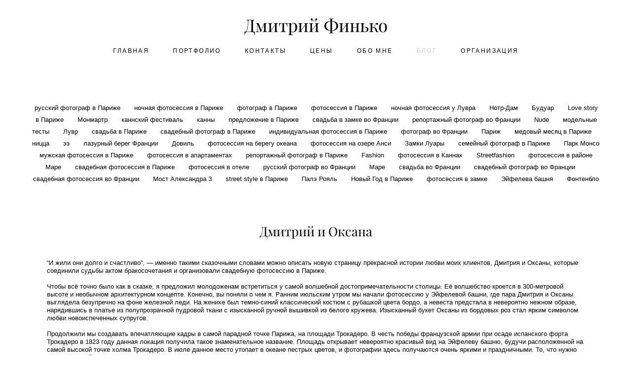

--- FILE ---
content_type: text/html; charset=UTF-8
request_url: https://dimafinko.com/blog/dmitrij-i-oksana
body_size: 19545
content:
<!-- Vigbo-cms //static-cdn5-2.vigbo.tech/u7829/9967/ diana2 -->
<!DOCTYPE html>
<html lang="ru">
<head>
    <script>var _createCookie=function(e,o,t){var i,n="";t&&((i=new Date).setTime(i.getTime()+864e5*t),n="; expires="+i.toGMTString()),document.cookie=e+"="+o+n+"; path=/"};function getCookie(e){e=document.cookie.match(new RegExp("(?:^|; )"+e.replace(/([\.$?*|{}\(\)\[\]\\\/\+^])/g,"\\$1")+"=([^;]*)"));return e?decodeURIComponent(e[1]):void 0}"bot"==getCookie("_gphw_mode")&&_createCookie("_gphw_mode","humen",0);</script>
    <meta charset="utf-8">
<title>Фотограф в Париже</title>
<meta name="keywords" content="фотограф в париже, фотограф во франции, русский фотограф в париже, свадьба в париже, свадебная фотосессия в париже, свадебный фотограф в париже, фотограф в париже недорого, фотосессия в париже" />
<meta name="description" content="Профессиональный русский фотограф в Париже Дмитрий Финько - красивые свадебные фотосессии и яркие фотосессии love story, индивидуальные фотосъемки и семейные фотопроекты. Каждая фотосессия в Париже разрабатывается индивидуально под характер и желания клиента." />
<meta property="og:title" content="Фотограф в Париже" />
<meta property="og:description" content="Профессиональный русский фотограф в Париже Дмитрий Финько - красивые свадебные фотосессии и яркие фотосессии love story, индивидуальные фотосъемки и семейные фотопроекты. Каждая фотосессия в Париже разрабатывается индивидуально под характер и желания клиента." />
<meta property="og:url" content="https://dimafinko.com/blog/dmitrij-i-oksana" />
<meta property="og:type" content="article" />
<meta property="og:image" content="https://static-cdn5-2.vigbo.tech/u7829/9967/blog/1246677/3535771/44839534/1000-Photographer_in_Paris-80eb1ee75feb15574a410008b0325583.jpg" />
<meta property="og:image" content="https://static-cdn5-2.vigbo.tech/u7829/9967/blog/1246677/3535771/44839534/1000-Photographer_in_Paris-f9f4aac4785ef82c10d907a7e2f18238.jpg" />

<meta name="viewport" content="width=device-width, initial-scale=1">


	<link rel="shortcut icon" href="//static-cdn5-2.vigbo.tech/u7829/9967/favicon.ico?ver=5e988d7e6dba3" type="image/x-icon" />

<!-- Blog RSS -->
<link rel="alternate" type="application/rss+xml" href="https://dimafinko.com/blog/feed" />

<!-- Preset CSS -->
    <script>window.use_preset = false;</script>

<script>
    window.cdn_paths = {};
    window.cdn_paths.modules = '//cdn06-2.vigbo.tech/cms/kevin2/site/' + 'dev/scripts/site/';
    window.cdn_paths.site_scripts = '//cdn06-2.vigbo.tech/cms/kevin2/site/' + 'dev/scripts/';
</script>
    <link href="https://fonts.googleapis.com/css?family=Abel|Alegreya:400,400i,700,700i,800,800i,900,900i|Alex+Brush|Amatic+SC:400,700|Andika|Anonymous+Pro:400i,700i|Anton|Arimo:400,400i,700,700i|Arsenal:400,400i,700,700i|Asap:400,400i,500,500i,600,600i,700,700i|Bad+Script|Baumans|Bitter:100,100i,200,200i,300,300i,400i,500,500i,600,600i,700i,800,800i,900,900i|Brygada+1918:400,700,400i,700i|Cactus+Classical+Serif|Carlito:400,700,400i,700i|Chocolate+Classical+Sans|Comfortaa:300,400,500,600,700|Commissioner:100,200,300,400,500,600,700,800,900|Cormorant:300i,400i,500,500i,600,600i,700i|Cormorant+Garamond:300i,400i,500,500i,600,600i,700i|Cormorant+Infant:300i,400i,500,500i,600,600i,700i|Cousine:400,400i,700,700i|Crafty+Girls|Cuprum:400,400i,700,700i|Days+One|Dela+Gothic+One|Delius+Unicase:400,700|Didact+Gothic|Dosis|EB+Garamond:400i,500,500i,600,600i,700i,800,800i|Euphoria+Script|Exo|Exo+2:100,100i,200,200i,300i,400i,500,500i,600,600i,700i,800,800i,900,900i|Federo|Fira+Code:300,500,600|Fira+Sans:100,100i,200,200i,300i,400i,500,500i,600,600i,700i,800,800i,900,900i|Fira+Sans+Condensed:100,100i,200,200i,300i,400i,500,500i,600,600i,700i,800,800i,900,900i|Forum|Gentium+Book+Plus:400,700,400i,700i|Gentium+Plus:400,700,400i,700i|Geologica:100,200,300,400,500,600,700,800,900|Glegoo:400,700|Golos+Text:400,500,600,700,800,900|Gudea:400,400i,700|Handlee|IBM+Plex+Mono:100,100i,200,200i,300i,400i,500,500i,600,600i,700i|IBM+Plex+Sans:100,100i,200,200i,300i,400i,500,500i,600,600i,700i|IBM+Plex+Serif:100,100i,200,200i,300,300i,400,400i,500,500i,600,600i,700,700i|Inter:100,200,300,400,500,600,700,800,900|Inter+Tight:100,200,300,400,500,600,700,800,900,100i,200i,300i,400i,500i,600i,700i,800i,900i|Istok+Web:400,400i,700,700i|JetBrains+Mono:100,100i,200,200i,300,300i,400,400i,500,500i,600,600i,700,700i,800,800i|Jost:100,100i,200,200i,300,300i,400,400i,500,500i,600,600i,700,700i,800,800i,900,900i|Jura:400,300,500,600,700|Kelly+Slab|Kranky|Krona+One|Leckerli+One|Ledger|Liter|Lobster|Lora:400,400i,700,700i,500,500i,600,600i|Lunasima:400,700|Manrope:200,300,400,500,600,700,800|Marck+Script|Marko+One|Marmelad|Merienda+One|Merriweather:300i,400i,700i,900,900i|Moderustic:300,400,500,600,700,800|Montserrat:300i,400i,500,500i,600,600i,700i,800,800i,900,900i|Montserrat+Alternates:100,100i,200,200i,300,300i,400,400i,500,500i,600,600i,700,700i,800,800i,900,900i|Mulish:200,300,400,500,600,700,800,900,200i,300i,400i,500i,600i,700i,800i,900i|Neucha|Noticia+Text:400,400i,700,700i|Noto+Sans:400,400i,700,700i|Noto+Sans+Mono:100,200,300,400,500,600,700,800,900|Noto+Serif:400,400i,700,700i|Noto+Serif+Display:100,200,300,400,500,600,700,800,900,100i,200i,300i,400i,500i,600i,700i,800i,900i|Nova+Flat|Nova+Oval|Nova+Round|Nova+Slim|Nunito:400,200,200i,300,300i,400i,600,600i,700,700i,800,800i,900,900i|Old+Standard+TT:400i|Open+Sans:300i,400i,600,600i,700i,800,800i|Open+Sans+Condensed:300,300i,700|Oranienbaum|Original+Surfer|Oswald:200,500,600|Oxygen:300|Pacifico|Philosopher:400,400i,700,700i|Piazzolla:100,200,300,400,500,600,700,800,900,100i,200i,300i,400i,500i,600i,700i,800i,900i|Play:400,700|Playfair+Display:400,700,400i,500,500i,600,600i,700i,800,800i,900,900i|Playfair+Display+SC|Poiret+One|Press+Start+2P|Prosto+One|PT+Mono|PT+Sans:400i,700i|PT+Sans+Caption:400,700|PT+Sans+Narrow:400,700|PT+Serif:400i,700i|PT+Serif+Caption:400,400i|Quicksand|Raleway:100,100i,300i,400i,500,500i,600,600i,700i,800,800i,900,900i|Roboto:100,100i,300i,400i,500,500i,700i,900,900i|Roboto+Condensed:300i,400i,700i|Roboto+Mono:100,100i,200,200i,300,300i,400,400i,500,500i,600,600i,700,700i|Roboto+Slab:100,200,500,600,800,900|Rochester|Rokkitt:400,100,300,500,600,700,800,900|Rubik:300i,400i,500,500i,600,600i,700i,800,800i,900,900i|Ruslan+Display|Russo+One|Salsa|Satisfy|Scada:400,400i,700,700i|Snippet|Sofia|Source+Code+Pro:200,300,400,500,600,700,900|Source+Sans+Pro:200,300,400,600,700,900|Source+Serif+Pro:200,200i,300,300i,400,400i,600,600i,700,700i,900,900i|Spectral:200,200i,300,300i,400,400i,500,500i,600,600i,700,700i,800,800i|Stint+Ultra+Expanded|STIX+Two+Text:400,700,400i,700i|Syncopate|Tenor+Sans|Tinos:400,400i,700,700i|Trochut|Ubuntu:300i,400i,500,500i,700i|Ubuntu+Condensed|Ubuntu+Mono:400,400i,700,700i|Unbounded:200,300,400,500,600,700,800,900|Underdog|Unkempt:400,700|Voces|Wix+Madefor+Display:400,500,600,700,800|Wix+Madefor+Text:400,500,600,700,800,400i,500i,600i,700i,800i|Yeseva+One|Ysabeau:100,200,300,400,500,600,700,800,900,100i,200i,300i,400i,500i,600i,700i,800i,900i|Ysabeau+Infant:100,200,300,400,500,600,700,800,900,100i,200i,300i,400i,500i,600i,700i,800i,900i|Ysabeau+Office:100,200,300,400,500,600,700,800,900,100i,200i,300i,400i,500i,600i,700i,800i,900i|Ysabeau+SC:100,200,300,400,500,600,700,800,900|Zen+Old+Mincho&display=swap&subset=cyrillic" rel="stylesheet">
    <!-- Preconnect resource -->
    <link rel="preconnect" href="https://dimafinko.com/">
    <link rel="preconnect" href="//cdn06-2.vigbo.tech/cms/kevin2/site/">
    <link rel="preconnect" href="//shop-cdn06-2.vigbo.tech">

    <!-- Preload JS -->
    <link rel="preload" as="script" href="//cdn06-2.vigbo.tech/cms/kevin2/site/dev/scripts/vendor/jquery-3.3.1.min.js?ver=uzimSt">
    <link rel="preload" as="script" href="//cdn06-2.vigbo.tech/cms/kevin2/site/prod/js/site.js?ver=uzimSt">

    
    <!-- CORE CSS -->
    
    
    <!-- SITE CSS -->
    <link rel="preload" as="style" onload="this.onload=null;this.rel='stylesheet'" href="//cdn06-2.vigbo.tech/cms/kevin2/site/prod/css/build_cms_front.css?v=yoi6fA">
    <noscript>
        <link rel="stylesheet" type="text/css" href="//cdn06-2.vigbo.tech/cms/kevin2/site/prod/css/build_cms_front.css?v=yoi6fA">
    </noscript>

    
    
    <!-- LIFE CHANGED CSS -->
            <link rel="preload" as="style" onload="this.onload=null;this.rel='stylesheet'" href="https://dimafinko.com/css/custom.css?v=46.582">
        <noscript>
            <link rel="stylesheet" type="text/css" href="https://dimafinko.com/css/custom.css?v=46.582">
        </noscript>
    
                        <style type="text/css">
                .adaptive-desktop .logo-text a,
                .adaptive-tablet .logo-text a{
                    letter-spacing: 0em;
                }
            </style>
            
                
    
    
    <meta name="yandex-verification" content="4b8f0bc5a17e7c98" />    <style>
    .adaptive-desktop .custom__content--max-width,
    .adaptive-desktop .md-infoline__wrap {
        max-width: 100%;
    }
</style>
    <script src="//cdn06-2.vigbo.tech/cms/kevin2/site/dev/scripts/vendor/jquery-3.3.1.min.js?ver=uzimSt"></script>

    </head>


	



    <body data-template="diana2" class="f__preset-box f__site f__2 loading locale_ru diana2 mod--search-disable mod--text-logo mod--header-static mod--menu-action-on-scroll mod--menu-static-on-scroll mod--menu-align-content protect-images desktop adaptive-desktop mod--horizontal-menu mod--infoline-disable bot-version js--loading-cascade mod--font-none-preset page--blog-post layout-logo-top--icons-left-n-right   " data-preview="">

            
    
        <div class="l-wrap js-wrap">

    <header class="l-header l-header-main js-header-main layout-logo-top--icons-left-n-right  ">
    <div class="l-header__wrapper custom__header-decorate-line custom__menu-bg-rgba mod--menubg-nochange custom__header-padding-y mod--show-menu-after-logo-load mod--effect-move-from-top">
        <div class="l-header__cont custom__content--max-width">
            <div class="l-header__row">
                <div class="l-header__col0 l-header__col l-header__mobile--box"><!-- mobile menu -->
                    <!-- basket icon for mobile -->
                                    </div>

                <div class="l-header__col1 l-header__col l-header__logo--box">
                    <div class="l-header__logo--cont">
                        <div class="l-header__row">
                            <div class="l-header__top-line--box">

                                <div class="l-header__col l-header__col-icon mod--left">
                                    <!-- only SEARCH icon -->
                                                                    </div>

                                <div class="l-header__col l-header__logo-col">
                                    <div id='logoWrap' class='logo__wrap' data-lt="" >
                                        
<div class="logo logo-text">
	<a href="https://dimafinko.com/">
					Дмитрий Финько			</a>

</div>
                                    </div>
                                </div>

                                <div class="l-header__col l-header__col-icon mod--right">
                                    <!-- only BASKET icon -->
                                                                    </div>

                            </div>
                        </div>

                    </div>
                </div>

                <div class="l-header__col2 l-header__col l-header__menu--box">
                    <nav class='md-menu clearfix' data-menu-type="origin">
                        			<ul class="menu md-menu__main js--menu__main is--level1 		 mod--menu_left"><li  id="414945" data-id="414945" class="md-menu__li-l1 menu-item js--menu__li-l1 "><a class="md-menu__href-l1 is--link-level1 f__menu  " href="https://dimafinko.com/"  >ГЛАВНАЯ</a></li><li  id="639435" data-id="639435" class="md-menu__li-l1 menu-item js--menu__li-l1  with-sub"><a class="md-menu__href-l1 js--menu-mobile-sildetoggle is--link-level1 f__menu   " href="https://dimafinko.com/wedding"  >ПОРТФОЛИО</a><div class="md-menu__wrap-l2 js--menu-submenu" id="sub-639435" data-parent-id="639435"><ul class="mod--submenu-center js--menu-submenu__ul mod--custom-scrollbar__not-mac"><li class="md-menu__li-l2 "><a class="md-menu__href-l2 f__sub-menu" href="https://dimafinko.com/wedding"  >СВАДЬБА</a></li><li class="md-menu__li-l2 "><a class="md-menu__href-l2 f__sub-menu" href="https://dimafinko.com/love-story"  >LOVE STORY</a></li><li class="md-menu__li-l2 "><a class="md-menu__href-l2 f__sub-menu" href="https://dimafinko.com/girl"  >ИНДИВИДУАЛЬНЫЕ</a></li><li class="md-menu__li-l2 "><a class="md-menu__href-l2 f__sub-menu" href="https://dimafinko.com/famil"  >СЕМЬЯ</a></li></ul></div></li><li  id="5298327" data-id="5298327" class="md-menu__li-l1 menu-item js--menu__li-l1 "><a class="md-menu__href-l1 is--link-level1 f__menu  " href="https://dimafinko.com/contacts"  >КОНТАКТЫ</a></li><li  id="6910352" data-id="6910352" class="md-menu__li-l1 menu-item js--menu__li-l1 "><a class="md-menu__href-l1 is--link-level1 f__menu  " href="https://dimafinko.com/tseny"  >ЦЕНЫ</a></li><li  id="1567595" data-id="1567595" class="md-menu__li-l1 menu-item js--menu__li-l1  with-sub"><a class="md-menu__href-l1 js--menu-mobile-sildetoggle is--link-level1 f__menu   " href="https://dimafinko.com/obo-mne1"  >OБО МНЕ</a><div class="md-menu__wrap-l2 js--menu-submenu" id="sub-1567595" data-parent-id="1567595"><ul class="mod--submenu-center js--menu-submenu__ul mod--custom-scrollbar__not-mac"><li class="md-menu__li-l2 "><a class="md-menu__href-l2 f__sub-menu" href="https://dimafinko.com/obo-mne1"  >ОБО МНЕ</a></li></ul></div></li><li  id="1246677" data-id="1246677" class="md-menu__li-l1 menu-item js--menu__li-l1  active"><a class="md-menu__href-l1 is--link-level1 f__menu  " href="https://dimafinko.com/blog"  >БЛОГ</a></li><li  id="4934401" data-id="4934401" class="md-menu__li-l1 menu-item js--menu__li-l1 "><a class="md-menu__href-l1 is--link-level1 f__menu  " href="https://dimafinko.com/organizatsija-svadeb"  >ОРГАНИЗАЦИЯ </a></li></ul><div class="md-menu-mobile__socials social-icons"><div class="social-icons-wrapper"></div></div>                    </nav>
                </div>


                <div class="l-header__col3 l-header__col l-header__ham--box" data-count-pages="7">
    <div class="md-menu__hamburger js-mob-menu-open">
        <svg height="20px" xmlns="http://www.w3.org/2000/svg" viewBox="0 0 18 17.5"><line class="hamburger-svg-style" y1="1" x2="18" y2="1"/><line class="hamburger-svg-style" y1="7" x2="18" y2="7"/><line class="hamburger-svg-style" y1="13" x2="18" y2="13"/></svg>
    </div>
</div>
            </div>
        </div>
    </div>
</header>




        <!-- Mobile menu -->
        <!-- mobile menu -->
<div  data-menu-type="mobile" data-custom-scroll data-set-top="stay-in-window" class="custom__header-decorate-line mod--custom-scroll-hidden mod--custom-scroll-resize md-menu--mobile js--menu--mobile mod--set-top--stop-mobile">
    <div class="md-menu--mobile__cont js--menu-mobile__cont">
        
        			<ul class="menu md-menu__main js--menu__main is--level1 		 mod--menu_left"><li  id="414945" data-id="414945" class="md-menu__li-l1 menu-item js--menu__li-l1 "><a class="md-menu__href-l1 is--link-level1 f__menu  " href="https://dimafinko.com/"  >ГЛАВНАЯ</a></li><li  id="639435" data-id="639435" class="md-menu__li-l1 menu-item js--menu__li-l1  with-sub"><a class="md-menu__href-l1 js--menu-mobile-sildetoggle is--link-level1 f__menu   " href="https://dimafinko.com/wedding"  >ПОРТФОЛИО</a><div class="md-menu__wrap-l2 js--menu-submenu" id="sub-639435" data-parent-id="639435"><ul class="mod--submenu-center js--menu-submenu__ul mod--custom-scrollbar__not-mac"><li class="md-menu__li-l2 "><a class="md-menu__href-l2 f__sub-menu" href="https://dimafinko.com/wedding"  >СВАДЬБА</a></li><li class="md-menu__li-l2 "><a class="md-menu__href-l2 f__sub-menu" href="https://dimafinko.com/love-story"  >LOVE STORY</a></li><li class="md-menu__li-l2 "><a class="md-menu__href-l2 f__sub-menu" href="https://dimafinko.com/girl"  >ИНДИВИДУАЛЬНЫЕ</a></li><li class="md-menu__li-l2 "><a class="md-menu__href-l2 f__sub-menu" href="https://dimafinko.com/famil"  >СЕМЬЯ</a></li></ul></div></li><li  id="5298327" data-id="5298327" class="md-menu__li-l1 menu-item js--menu__li-l1 "><a class="md-menu__href-l1 is--link-level1 f__menu  " href="https://dimafinko.com/contacts"  >КОНТАКТЫ</a></li><li  id="6910352" data-id="6910352" class="md-menu__li-l1 menu-item js--menu__li-l1 "><a class="md-menu__href-l1 is--link-level1 f__menu  " href="https://dimafinko.com/tseny"  >ЦЕНЫ</a></li><li  id="1567595" data-id="1567595" class="md-menu__li-l1 menu-item js--menu__li-l1  with-sub"><a class="md-menu__href-l1 js--menu-mobile-sildetoggle is--link-level1 f__menu   " href="https://dimafinko.com/obo-mne1"  >OБО МНЕ</a><div class="md-menu__wrap-l2 js--menu-submenu" id="sub-1567595" data-parent-id="1567595"><ul class="mod--submenu-center js--menu-submenu__ul mod--custom-scrollbar__not-mac"><li class="md-menu__li-l2 "><a class="md-menu__href-l2 f__sub-menu" href="https://dimafinko.com/obo-mne1"  >ОБО МНЕ</a></li></ul></div></li><li  id="1246677" data-id="1246677" class="md-menu__li-l1 menu-item js--menu__li-l1  active"><a class="md-menu__href-l1 is--link-level1 f__menu  " href="https://dimafinko.com/blog"  >БЛОГ</a></li><li  id="4934401" data-id="4934401" class="md-menu__li-l1 menu-item js--menu__li-l1 "><a class="md-menu__href-l1 is--link-level1 f__menu  " href="https://dimafinko.com/organizatsija-svadeb"  >ОРГАНИЗАЦИЯ </a></li></ul><div class="md-menu-mobile__socials social-icons"><div class="social-icons-wrapper"></div></div>
        <span class="js-close-mobile-menu close-mobile-menu">
        <!--<svg width="20px" height="20px"  xmlns="http://www.w3.org/2000/svg" viewBox="0 0 14.39 17.5"><line class="close-menu-burger" x1="0.53" y1="2.04" x2="13.86" y2="15.37"/><line class="close-menu-burger" x1="0.53" y1="15.37" x2="13.86" y2="2.04"/></svg>-->
            <svg xmlns="http://www.w3.org/2000/svg" width="18" height="18" viewBox="0 0 18 18"><path class="close-menu-burger" fill="none" fill-rule="evenodd" stroke="#fff" stroke-linecap="round" stroke-linejoin="round" stroke-width="1.5" d="M9 9.5l8-8-8 8-8-8 8 8zm0 0l8 8-8-8-8 8 8-8z"/></svg>
        </span>
    </div>
</div>

        <!-- Blog Slider -->
                                        
        <!-- CONTENT -->
        <div class="l-content l-content--main  desktop ">
            <section id="blog" class="l-content--box blog blog-page blog-article mod--blog-article-page mod--blog-page-with-sidebar mod--blog-article-with-sidebar mod--blog-type-view-preview" data-structure="blog-dispatcher" data-blog-type="preview" data-blog-preview-layout="9">
    <div class=" container">
        <!-- Desktop/Mobile Blog -->
        
            

<style>
    #post-content .element-box > .element { padding-bottom: 10px; }

    .adaptive-desktop .mod--blog-article-page > .container {
        max-width: 960px;
    }
    .adaptive-desktop .blog-sidebar-box {
        width: px;
        min-width: px;
    }
</style>

<script type="text/json" id="blog-options">
    {"sid":"1246677","design":{"blog-width":null,"sidebar":"none","sidebar-width":"200","feed-layout":"default","title-layout":"view1","display-facebook":"y","display-vk":"y","display-gplus":"y","display-tumblr":"y","display-pinterest":"y","page-width":"960","type-view-posts":"preview","type-preview-layout":"9","type-preview-3-layout":"covered","paging-type":null,"title-layout-post":"view1","sidebar-note":"none","size-preview-4":"2"}}</script>

<script type="text/json" id="post-form-error-messages">
    {"required":"\u041e\u0431\u044f\u0437\u0430\u0442\u0435\u043b\u044c\u043d\u043e \u043a \u0437\u0430\u043f\u043e\u043b\u043d\u0435\u043d\u0438\u044e","mailerror":"\u0412\u0432\u0435\u0434\u0438\u0442\u0435 \u043a\u043e\u0440\u0440\u0435\u043a\u0442\u043d\u044b\u0439 e-mail","msgInvalidFileExtension":"\u041d\u0435\u0434\u043e\u043f\u0443\u0441\u0442\u0438\u043c\u044b\u0439 \u0444\u043e\u0440\u043c\u0430\u0442 \u0444\u0430\u0439\u043b\u0430 \"{name}\", \u0437\u0430\u0433\u0440\u0443\u0437\u0438\u0442\u0435 \u0444\u0430\u0439\u043b \u0432 \u0444\u043e\u0440\u043c\u0430\u0442\u0435 \"{extensions}\"","msgSizeTooLarge":"\u0424\u0430\u0439\u043b \"{name}\" ({size} KB) \u0441\u043b\u0438\u0448\u043a\u043e\u043c \u0431\u043e\u043b\u044c\u0448\u043e\u0439, \u043c\u0430\u043a\u0441\u0438\u043c\u0430\u043b\u044c\u043d\u044b\u0439 \u0440\u0430\u0437\u043c\u0435\u0440 \u0444\u0430\u0439\u043b\u0430 {maxSize} KB.","msgSumSizeTooLarge":"\u041e\u0431\u0449\u0438\u0439 \u0440\u0430\u0437\u043c\u0435\u0440 \u0444\u0430\u0439\u043b\u043e\u0432 \u043d\u0435 \u0434\u043e\u043b\u0436\u0435\u043d \u043f\u0440\u0435\u0432\u044b\u0448\u0430\u0442\u044c 25 \u041cB","msgDuplicateFile":"\u0424\u0430\u0439\u043b \"{name}\" \u0443\u0436\u0435 \u043f\u0440\u0438\u043a\u0440\u0435\u043f\u043b\u0435\u043d. \u0412\u044b \u043d\u0435 \u043c\u043e\u0436\u0435\u0442\u0435 \u043f\u0440\u0438\u043a\u0440\u0435\u043f\u0438\u0442\u044c 2 \u043e\u0434\u0438\u043d\u0430\u043a\u043e\u0432\u044b\u0445 \u0444\u0430\u0439\u043b\u0430."}</script>

<script type="text/json" id="blog-protect-images-options">
    {"message":"","protectImage":"y"}</script>


<div class="blog-content sidebar-position-none blog-type-post"
     data-backbone-view="blog-post"
     data-protect-image="Array">

    

    <ul class="tags-top f__b_tag f__3 f__mt-0 f__mb-0">
        	    	            <li class="">
            	<a href="/blog/tag/русский фотограф в Париже/" data-app="/blog/tag/русский фотограф в Париже/" >
            		русский фотограф в Париже        		</a>
        	</li>
        	    	            <li class="">
            	<a href="/blog/tag/ночная фотосессия в Париже/" data-app="/blog/tag/ночная фотосессия в Париже/" >
            		ночная фотосессия в Париже        		</a>
        	</li>
        	    	            <li class="">
            	<a href="/blog/tag/фотограф в Париже/" data-app="/blog/tag/фотограф в Париже/" >
            		фотограф в Париже        		</a>
        	</li>
        	    	            <li class="">
            	<a href="/blog/tag/фотосессия в Париже/" data-app="/blog/tag/фотосессия в Париже/" >
            		фотосессия в Париже        		</a>
        	</li>
        	    	            <li class="">
            	<a href="/blog/tag/ночная фотосессия у Лувра/" data-app="/blog/tag/ночная фотосессия у Лувра/" >
            		ночная фотосессия у Лувра        		</a>
        	</li>
        	    	            <li class="">
            	<a href="/blog/tag/Нотр-Дам/" data-app="/blog/tag/Нотр-Дам/" >
            		Нотр-Дам        		</a>
        	</li>
        	    	            <li class="">
            	<a href="/blog/tag/Будуар/" data-app="/blog/tag/Будуар/" >
            		Будуар        		</a>
        	</li>
        	    	            <li class="">
            	<a href="/blog/tag/Love story в Париже/" data-app="/blog/tag/Love story в Париже/" >
            		Love story в Париже        		</a>
        	</li>
        	    	            <li class="">
            	<a href="/blog/tag/Монмартр/" data-app="/blog/tag/Монмартр/" >
            		Монмартр        		</a>
        	</li>
        	    	            <li class="">
            	<a href="/blog/tag/каннский фестиваль/" data-app="/blog/tag/каннский фестиваль/" >
            		каннский фестиваль        		</a>
        	</li>
        	    	            <li class="">
            	<a href="/blog/tag/канны/" data-app="/blog/tag/канны/" >
            		канны        		</a>
        	</li>
        	    	            <li class="">
            	<a href="/blog/tag/предложение в Париже/" data-app="/blog/tag/предложение в Париже/" >
            		предложение в Париже        		</a>
        	</li>
        	    	            <li class="">
            	<a href="/blog/tag/свадьба в замке во Франции/" data-app="/blog/tag/свадьба в замке во Франции/" >
            		свадьба в замке во Франции        		</a>
        	</li>
        	    	            <li class="">
            	<a href="/blog/tag/репортажный фотограф во Франции/" data-app="/blog/tag/репортажный фотограф во Франции/" >
            		репортажный фотограф во Франции        		</a>
        	</li>
        	    	            <li class="">
            	<a href="/blog/tag/Nude/" data-app="/blog/tag/Nude/" >
            		Nude        		</a>
        	</li>
        	    	            <li class="">
            	<a href="/blog/tag/модельные тесты/" data-app="/blog/tag/модельные тесты/" >
            		модельные тесты        		</a>
        	</li>
        	    	            <li class="">
            	<a href="/blog/tag/Лувр/" data-app="/blog/tag/Лувр/" >
            		Лувр        		</a>
        	</li>
        	    	            <li class="">
            	<a href="/blog/tag/свадьба в Париже/" data-app="/blog/tag/свадьба в Париже/" >
            		свадьба в Париже        		</a>
        	</li>
        	    	            <li class="">
            	<a href="/blog/tag/свадебный фотограф в Париже/" data-app="/blog/tag/свадебный фотограф в Париже/" >
            		свадебный фотограф в Париже        		</a>
        	</li>
        	    	            <li class="">
            	<a href="/blog/tag/индивидуальная фотосессия в Париже/" data-app="/blog/tag/индивидуальная фотосессия в Париже/" >
            		индивидуальная фотосессия в Париже        		</a>
        	</li>
        	    	            <li class="">
            	<a href="/blog/tag/фотограф во Франции/" data-app="/blog/tag/фотограф во Франции/" >
            		фотограф во Франции        		</a>
        	</li>
        	    	            <li class="">
            	<a href="/blog/tag/Париж/" data-app="/blog/tag/Париж/" >
            		Париж        		</a>
        	</li>
        	    	            <li class="">
            	<a href="/blog/tag/медовый месяц в Париже/" data-app="/blog/tag/медовый месяц в Париже/" >
            		медовый месяц в Париже        		</a>
        	</li>
        	    	            <li class="">
            	<a href="/blog/tag/ницца/" data-app="/blog/tag/ницца/" >
            		ницца        		</a>
        	</li>
        	    	            <li class="">
            	<a href="/blog/tag/эз/" data-app="/blog/tag/эз/" >
            		эз        		</a>
        	</li>
        	    	            <li class="">
            	<a href="/blog/tag/лазурный берег Франции/" data-app="/blog/tag/лазурный берег Франции/" >
            		лазурный берег Франции        		</a>
        	</li>
        	    	            <li class="">
            	<a href="/blog/tag/Довиль/" data-app="/blog/tag/Довиль/" >
            		Довиль        		</a>
        	</li>
        	    	            <li class="">
            	<a href="/blog/tag/фотосессия на берегу океана/" data-app="/blog/tag/фотосессия на берегу океана/" >
            		фотосессия на берегу океана        		</a>
        	</li>
        	    	            <li class="">
            	<a href="/blog/tag/фотосессия на озере Анси/" data-app="/blog/tag/фотосессия на озере Анси/" >
            		фотосессия на озере Анси        		</a>
        	</li>
        	    	            <li class="">
            	<a href="/blog/tag/Замки Луары/" data-app="/blog/tag/Замки Луары/" >
            		Замки Луары        		</a>
        	</li>
        	    	            <li class="">
            	<a href="/blog/tag/семейный фотограф в Париже/" data-app="/blog/tag/семейный фотограф в Париже/" >
            		семейный фотограф в Париже        		</a>
        	</li>
        	    	            <li class="">
            	<a href="/blog/tag/Парк Монсо/" data-app="/blog/tag/Парк Монсо/" >
            		Парк Монсо        		</a>
        	</li>
        	    	            <li class="">
            	<a href="/blog/tag/мужская фотосессия в Париже/" data-app="/blog/tag/мужская фотосессия в Париже/" >
            		мужская фотосессия в Париже        		</a>
        	</li>
        	    	            <li class="">
            	<a href="/blog/tag/фотосессия в апартаментах/" data-app="/blog/tag/фотосессия в апартаментах/" >
            		фотосессия в апартаментах        		</a>
        	</li>
        	    	            <li class="">
            	<a href="/blog/tag/репортажный фотограф в Париже/" data-app="/blog/tag/репортажный фотограф в Париже/" >
            		репортажный фотограф в Париже        		</a>
        	</li>
        	    	            <li class="">
            	<a href="/blog/tag/Fashion/" data-app="/blog/tag/Fashion/" >
            		Fashion        		</a>
        	</li>
        	    	            <li class="">
            	<a href="/blog/tag/фотосессия в Каннах/" data-app="/blog/tag/фотосессия в Каннах/" >
            		фотосессия в Каннах        		</a>
        	</li>
        	    	            <li class="">
            	<a href="/blog/tag/Streetfashion/" data-app="/blog/tag/Streetfashion/" >
            		Streetfashion        		</a>
        	</li>
        	    	            <li class="">
            	<a href="/blog/tag/фотосессия в районе Маре/" data-app="/blog/tag/фотосессия в районе Маре/" >
            		фотосессия в районе Маре        		</a>
        	</li>
        	    	            <li class="">
            	<a href="/blog/tag/свадебная фотосессия в Париже/" data-app="/blog/tag/свадебная фотосессия в Париже/" >
            		свадебная фотосессия в Париже        		</a>
        	</li>
        	    	            <li class="">
            	<a href="/blog/tag/фотосессия в отеле/" data-app="/blog/tag/фотосессия в отеле/" >
            		фотосессия в отеле        		</a>
        	</li>
        	    	            <li class="">
            	<a href="/blog/tag/русский фотограф во Франции/" data-app="/blog/tag/русский фотограф во Франции/" >
            		русский фотограф во Франции        		</a>
        	</li>
        	    	            <li class="">
            	<a href="/blog/tag/Маре/" data-app="/blog/tag/Маре/" >
            		Маре        		</a>
        	</li>
        	    	            <li class="">
            	<a href="/blog/tag/свадьба во Франции/" data-app="/blog/tag/свадьба во Франции/" >
            		свадьба во Франции        		</a>
        	</li>
        	    	            <li class="">
            	<a href="/blog/tag/свадебный фотограф во Франции/" data-app="/blog/tag/свадебный фотограф во Франции/" >
            		свадебный фотограф во Франции        		</a>
        	</li>
        	    	            <li class="">
            	<a href="/blog/tag/свадебная фотосессия во Франции/" data-app="/blog/tag/свадебная фотосессия во Франции/" >
            		свадебная фотосессия во Франции        		</a>
        	</li>
        	    	            <li class="">
            	<a href="/blog/tag/Мост Александра 3/" data-app="/blog/tag/Мост Александра 3/" >
            		Мост Александра 3        		</a>
        	</li>
        	    	            <li class="">
            	<a href="/blog/tag/street style в Париже/" data-app="/blog/tag/street style в Париже/" >
            		street style в Париже        		</a>
        	</li>
        	    	            <li class="">
            	<a href="/blog/tag/Палэ Рояль/" data-app="/blog/tag/Палэ Рояль/" >
            		Палэ Рояль        		</a>
        	</li>
        	    	            <li class="">
            	<a href="/blog/tag/Новый Год в Париже/" data-app="/blog/tag/Новый Год в Париже/" >
            		Новый Год в Париже        		</a>
        	</li>
        	    	            <li class="">
            	<a href="/blog/tag/фотосессия в замке/" data-app="/blog/tag/фотосессия в замке/" >
            		фотосессия в замке        		</a>
        	</li>
        	    	            <li class="">
            	<a href="/blog/tag/Эйфелева башня/" data-app="/blog/tag/Эйфелева башня/" >
            		Эйфелева башня        		</a>
        	</li>
        	    	            <li class="">
            	<a href="/blog/tag/Фонтенбло/" data-app="/blog/tag/Фонтенбло/" >
            		Фонтенбло        		</a>
        	</li>
            </ul>

    <div class="blog-content-box mod--sidebar-none">
        <script>window.widgetPostMapScroll = true;</script>
        
<div class="items">

    <article class="blog-post mod--one post page-post-bg-custom mod--without-border" id="post_3535771">

        <header class="blog-post__header">
            <div class="blog-title-view view1">
                            
                            <h1 class='blog-post__title f__h2 f__mt-0 f__mb-0 stop-css title'>
                        <span class='blog-post__href '>
                            Дмитрий и Оксана
                        </span>
                </h1>
                        </div>        </header>

        <div id="post-content" style="max-width: 100%;">
            <div class="post-body">
	<div class="md-section js--section" id="section3535771_0">
        
    <div class="section__bg"  ></div>
			<div class="section__content">
				<div class="container custom__content--max-width"><div class="row"><div class="col col-md-24"><div class="widget"
	 id="widget_44841202"
	 data-id="44841202"
	 data-type="simple-text">

    
<div class="element simple-text transparentbg" id="w_44841202" style="background-color: transparent; ">
    <div class="text-box text-box-test1  nocolumns" style="max-width: 100%; -moz-column-gap: 10px; -webkit-column-gap: 10px; column-gap: 10px; letter-spacing: 0em; line-height: 1.3;  margin: 0 auto; ">
        <p>&ldquo;И жили они долго и счастливо&rdquo;, &mdash; именно такими сказочными словами можно описать новую страницу прекрасной истории любви моих клиентов, Дмитрия и Оксаны, которые соединили судьбы актом бракосочетания и организовали свадебную фотосессию в Париже.</p>

<p>&nbsp;</p>

<p>Чтобы всё точно было как в сказке, я предложил молодоженам встретиться у самой волшебной достопримечательности столицы. Её волшебство кроется в 300-метровой высоте и необычном архитектурном концепте. Конечно, вы поняли о чем я. Ранним июльским утром мы начали фотосессию у Эйфелевой башни, где пара Дмитрия и Оксаны выглядела безупречно на фоне железной леди. На женихе был темно-синий классический костюм с рубашкой цвета бордо, а невеста предстала в невероятно нежном образе, нарядившись в платье из полупрозрачной пудровой ткани с изысканной ручной вышивкой из белого кружева. Изысканный букет Оксаны из бордовых роз стал ярким символом любви новоиспеченных супругов.</p>

<p>&nbsp;</p>

<p>Продолжили мы создавать впечатляющие кадры в самой парадной точке Парижа, на площади Трокадеро. В честь победы французской армии при осаде испанского форта Трокадеро в 1823 году данная локация получила такое знаменательное название. Площадь открывает невероятно красивый вид на Эйфелеву башню, будучи расположенной на самой высокой точке холма Трокадеро. В июле данное место утопает в океане пестрых цветов, и фотографии здесь получаются очень яркими и праздничными. То, что нужно для свадебной фотосессии!</p>

<p>&nbsp;</p>

<p>Мы приняли решение продолжить фотосессию у Лувра, так как стеклянные грани пирамиды во дворе Наполеона и робкие брызги фонтана в утреннем свете выглядят блестяще на фотографиях. Такой эффект стал замечательной декорацией для свадебной картины. Черно-белый снимок на фоне пирамиды будто пронизан чарующей магией этого огромного города любви.</p>

<p>&nbsp;</p>

<p>Далее у нас была запланирована часть фотосессии на Мосту искусств. Благодаря своим живописным видам, сейчас этот шедевр архитектуры часто используется художниками и фотографами в качестве студии под открытым небом. Раньше молодожены вешали на мост замочки как символ своей любви, но с недавних пор эта традиция стала запрещенной. Но глядя на влюбленные взгляды Дмитрия и Оксану, я уверен, что они мысленно замкнули свой замочек в сердцах.</p>

<p>&nbsp;</p>

<p>Прекрасной идеей стало завершить фотосессиею у Нотр-дам де Пари. Эта локация идеально подошла для нашей сказки, так как ее монументальность и историческая ценность выходят за границы реального. Фотоснимки на фоне готического сооружения Дмитрий и Оксана будто окунулись в таинство брака. Великолепный момент!</p>

<p>&nbsp;</p>

<p>&ldquo;И жили они долго и счастливо&rdquo;, &mdash; именно такими сказочными словами можно описать завершение незабываемой свадебной фотосессии Дмитрия и Оксаны, которая навечно сохранится в семейном фотоальбоме этой волшебной пары.</p>

<p>Ваш фотограф в Париже, Дмитрий Финько.</p>
        
    </div>
</div></div>
</div></div><div class="row"><div class="col col-md-24"><div class="widget"
	 id="widget_44839534"
	 data-id="44839534"
	 data-type="post-gallery">

    
<script type="text/json" class="widget-options">
{"photos":[[{"id":"42528778","width":"2400","height":"3600","file":"Photographer_in_Paris-80eb1ee75feb15574a410008b0325583.jpg"}],[{"id":"42528781","width":"2400","height":"3600","file":"Photographer_in_Paris-f9f4aac4785ef82c10d907a7e2f18238.jpg"}],[{"id":"42528784","width":"2400","height":"3601","file":"Photographer_in_Paris-417a1c675bcb22c8c6d4215e26537b02.jpg"}],[{"id":"42528787","width":"2400","height":"1600","file":"Photographer_in_Paris-4959c898d384376e3b068b101a113b32.jpg"}],[{"id":"42528790","width":"2400","height":"3601","file":"Photographer_in_Paris-fe4d1b95254283ec6e87a3b227f9d199.jpg"}],[{"id":"42528793","width":"2400","height":"3600","file":"Photographer_in_Paris-a4b6671f8454e011cbddbc94af9fc629.jpg"}],[{"id":"42528796","width":"2400","height":"1600","file":"Photographer_in_Paris-a42406410ddcd2ea3f5eeb8ba01649af.jpg"}],[{"id":"42528799","width":"2400","height":"3599","file":"Photographer_in_Paris-4bd35ac04a992dcdf00ca4a6562b5046.jpg"},{"id":"42528802","width":"2400","height":"3600","file":"Photographer_in_Paris-0f663f69a8ce898aabbe50ccd1e0ed27.jpg"}],[{"id":"42528805","width":"2400","height":"1600","file":"Photographer_in_Paris-38ad89cc39b6108ca8c98a3d945528f8.jpg"}],[{"id":"42528808","width":"2400","height":"1600","file":"Photographer_in_Paris-2ce9ce918a8e2ab446dfaec0221746de.jpg"}],[{"id":"42528811","width":"2400","height":"1600","file":"Photographer_in_Paris-2c1970851e0ce204b3a345cf0282a6bd.jpg"}],[{"id":"42528814","width":"2400","height":"3599","file":"Photographer_in_Paris-03858e57c4dc30efc9c4c1936ad8e327.jpg"}],[{"id":"42528817","width":"2400","height":"1600","file":"Photographer_in_Paris-1e26ea3227d306bd6b7d73118fe50b63.jpg"}],[{"id":"42528820","width":"2400","height":"1600","file":"Photographer_in_Paris-535de38ee4b7ff6113dc40cf40cf0be3.jpg"}],[{"id":"42528823","width":"2400","height":"1600","file":"Photographer_in_Paris-29ae11babe677f3b37880784f00653ea.jpg"}],[{"id":"42528826","width":"2400","height":"1600","file":"Photographer_in_Paris-b44d6689a44d5a55201015f3c4b1b772.jpg"}],[{"id":"42528829","width":"2400","height":"1600","file":"Photographer_in_Paris-3c2f39d7abd2d6785546bcd39b8c5715.jpg"}],[{"id":"42528832","width":"2400","height":"1600","file":"Photographer_in_Paris-ce766a3063a665ecbc17552e74c47f35.jpg"}],[{"id":"42528835","width":"2400","height":"1600","file":"Photographer_in_Paris-674169f8242010a79a7cebac263fa19f.jpg"}],[{"id":"42528838","width":"2400","height":"1600","file":"Photographer_in_Paris-74a8c2bb2021c6134215cfa5acce4a09.jpg"}],[{"id":"42528841","width":"2400","height":"1600","file":"Photographer_in_Paris-1ad6544dad1eceabab77cdd023c879b9.jpg"}],[{"id":"42528856","width":"2400","height":"1600","file":"Photographer_in_Paris-a8cf68858d171c15c80013464c1defc6.jpg"}],[{"id":"42528859","width":"2400","height":"3600","file":"Photographer_in_Paris-37f8e39dd81fe1586eaf7569543b9881.jpg"}],[{"id":"42528862","width":"2400","height":"1600","file":"Photographer_in_Paris-31c391ee5108b75c24cf42c5ee42610c.jpg"}],[{"id":"42528898","width":"2400","height":"3600","file":"Photographer_in_Paris-d9532ed7adf5aa8035e56f369d759730.jpg"}],[{"id":"42528904","width":"2400","height":"1600","file":"Photographer_in_Paris-36831235e086c9fd3416dc9d5047190f.jpg"}],[{"id":"42528910","width":"2400","height":"1600","file":"Photographer_in_Paris-0907aba179d1962c914e6362cea6c00a.jpg"}],[{"id":"42528913","width":"2400","height":"1600","file":"Photographer_in_Paris-c589a3d21cf365ea15605802edd81337.jpg"}],[{"id":"42528922","width":"2400","height":"3600","file":"Photographer_in_Paris-3c46aefefc852d371bc90d95dfdf4fee.jpg"},{"id":"42528928","width":"2400","height":"3600","file":"Photographer_in_Paris-6463571367e948f0bdc8c9cc164f18d0.jpg"}],[{"id":"42528931","width":"2400","height":"1600","file":"Photographer_in_Paris-be10e1f9922e9d3b301ef691710f9fea.jpg"}],[{"id":"42528937","width":"2400","height":"1600","file":"Photographer_in_Paris-49327d93e7c6afa5eaca81f00c4c2b3e.jpg"}],[{"id":"42528943","width":"2400","height":"3600","file":"Photographer_in_Paris-c2dc95b506b4a46fffd7426f6b355b6b.jpg"}],[{"id":"42528949","width":"2400","height":"3600","file":"Photographer_in_Paris-0b434ebe78424800d2dc1d5f9aa60fb0.jpg"}],[{"id":"42528955","width":"2400","height":"1600","file":"Photographer_in_Paris-81a94d7c071adf7543da81b020cc8e65.jpg"}],[{"id":"42528961","width":"2400","height":"1600","file":"Photographer_in_Paris-f04af5a42a364720b4a1022d74a06827.jpg"}],[{"id":"42528967","width":"2400","height":"1600","file":"Photographer_in_Paris-74c9a18cfd6404c8149f4af1894c3274.jpg"}],[{"id":"42528973","width":"2400","height":"1600","file":"Photographer_in_Paris-77e85c6ef5f33bc280b62583a4c021d1.jpg"}],[{"id":"42528979","width":"2400","height":"1600","file":"Photographer_in_Paris-5524b78be9b4cbe51b414231ac298e33.jpg"}],[{"id":"42528985","width":"2400","height":"1600","file":"Photographer_in_Paris-1398a48b97e3c0c0c04d4257d896c31b.jpg"}],[{"id":"42528994","width":"2400","height":"3599","file":"Photographer_in_Paris-ef3bbca6525f57bbedfed312ef424af9.jpg"},{"id":"42529000","width":"2400","height":"3600","file":"Photographer_in_Paris-060f8b1d48d67b1a3a2796710333aa0d.jpg"}],[{"id":"42529009","width":"2400","height":"3600","file":"Photographer_in_Paris-547cf779ae6d2c5706f25c5294c4072d.jpg"}],[{"id":"42529015","width":"2400","height":"1600","file":"Photographer_in_Paris-d0cd512da112e14fa139d58880b8cca4.jpg"}],[{"id":"42529021","width":"2400","height":"1600","file":"Photographer_in_Paris-6f832b733f353be8cb0b889df0f3a3bb.jpg"}],[{"id":"42529027","width":"2400","height":"1600","file":"Photographer_in_Paris-724702f5ab229d553a8c0404971739e2.jpg"}],[{"id":"42529033","width":"2400","height":"1600","file":"Photographer_in_Paris-4671df2ec35903b07f64f5f8a465ff40.jpg"}],[{"id":"42529039","width":"2400","height":"3600","file":"Photographer_in_Paris-4fed499acf367b9cc8193aac913c98a6.jpg"}],[{"id":"42529045","width":"2400","height":"1600","file":"Photographer_in_Paris-7607469cb4e80bc37417f8996d86f898.jpg"}]],"photoGap":10,"storage":"\/\/static-cdn5-2.vigbo.tech\/u7829\/9967\/blog\/1246677\/3535771\/44839534\/","fullscreen":"n"}</script>
<style>
    .adaptive-desktop #widget_44839534 {
        width: 100%;
    }
    </style>

        <style>

        #widget_44839534 .gallery-photo-box-title {
            color: #000000;
                        font-family: Arial;
            font-size: 12px;
            letter-spacing: 0em;
            line-height: 1.3;
                                }

        /* For mobile indent*/
        .adaptive-mobile #widget_44839534 .wg-post-gallery {
                            margin-top: -5px !important;
                    }
        .adaptive-mobile #widget_44839534 .wg-post-gallery .gallery-photo-box {
                            padding-top: 5px;
                padding-bottom: 5px;
                    }

        .adaptive-mobile #widget_44839534 .wg-post-gallery.mod--mobile-grid {
                            margin-top: -5px !important;
                    }

        .adaptive-mobile #widget_44839534 .wg-post-gallery.mod--mobile-one-column {
                            margin-top: -5px !important;
                    }

        .adaptive-mobile #widget_44839534 .wg-post-gallery.mod--mobile-one-column .gallery-photo-box,
        .adaptive-mobile #widget_44839534 .wg-post-gallery.mod--mobile-grid .gallery-photo-box {
                             padding-top: 5px;
                 padding-bottom: 5px;
                 margin-top: 0 !important;
                 margin-bottom: 0 !important;
                    }

        .adaptive-mobile #widget_44839534 .wg-post-gallery.mod--mobile-one-column .gallery-photo-box {
                    }

    </style>

        <div class="wg-post-gallery mod--gallery-easy    " style="margin: -5px" data-align="left">
        
        <ul class="gallery-row">
            
            
            
            <li style="width:100%;margin:5px" class="gallery-photo-box">
                                <div class="js--pin-show gallery-photo-box-image" >
                                        <img class="gallery-image-in" width="2400" height="3600" src='[data-uri]' data-file-name="Photographer_in_Paris-80eb1ee75feb15574a410008b0325583.jpg" data-sizes="{&quot;300&quot;:{&quot;w&quot;:&quot;300&quot;,&quot;h&quot;:&quot;450&quot;},&quot;500&quot;:{&quot;w&quot;:&quot;500&quot;,&quot;h&quot;:&quot;750&quot;},&quot;1000&quot;:{&quot;w&quot;:&quot;1000&quot;,&quot;h&quot;:&quot;1500&quot;},&quot;1500&quot;:{&quot;w&quot;:&quot;1500&quot;,&quot;h&quot;:&quot;2250&quot;},&quot;2000&quot;:{&quot;w&quot;:&quot;2000&quot;,&quot;h&quot;:&quot;3000&quot;}}" alt="фотограф в Париже, фотосессия в Париже" data-width="2400" data-height="3600" data-dynamic="true"/>
                </div>
                                            </li>
                    </ul>
        
        <ul class="gallery-row">
            
            
            
            <li style="width:100%;margin:5px" class="gallery-photo-box">
                                <div class="js--pin-show gallery-photo-box-image" >
                                        <img class="gallery-image-in" width="2400" height="3600" src='[data-uri]' data-file-name="Photographer_in_Paris-f9f4aac4785ef82c10d907a7e2f18238.jpg" data-sizes="{&quot;300&quot;:{&quot;w&quot;:&quot;300&quot;,&quot;h&quot;:&quot;450&quot;},&quot;500&quot;:{&quot;w&quot;:&quot;500&quot;,&quot;h&quot;:&quot;750&quot;},&quot;1000&quot;:{&quot;w&quot;:&quot;1000&quot;,&quot;h&quot;:&quot;1500&quot;},&quot;1500&quot;:{&quot;w&quot;:&quot;1500&quot;,&quot;h&quot;:&quot;2250&quot;},&quot;2000&quot;:{&quot;w&quot;:&quot;2000&quot;,&quot;h&quot;:&quot;3000&quot;}}" alt="фотограф в Париже, фотосессия в Париже" data-width="2400" data-height="3600" data-dynamic="true"/>
                </div>
                                            </li>
                    </ul>
        
        <ul class="gallery-row">
            
            
            
            <li style="width:100%;margin:5px" class="gallery-photo-box">
                                <div class="js--pin-show gallery-photo-box-image" >
                                        <img class="gallery-image-in" width="2400" height="3601" src='[data-uri]' data-file-name="Photographer_in_Paris-417a1c675bcb22c8c6d4215e26537b02.jpg" data-sizes="{&quot;300&quot;:{&quot;w&quot;:&quot;300&quot;,&quot;h&quot;:&quot;450&quot;},&quot;500&quot;:{&quot;w&quot;:&quot;500&quot;,&quot;h&quot;:&quot;750&quot;},&quot;1000&quot;:{&quot;w&quot;:&quot;1000&quot;,&quot;h&quot;:&quot;1500&quot;},&quot;1500&quot;:{&quot;w&quot;:&quot;1500&quot;,&quot;h&quot;:&quot;2251&quot;},&quot;2000&quot;:{&quot;w&quot;:&quot;2000&quot;,&quot;h&quot;:&quot;3001&quot;}}" alt="фотограф в Париже, фотосессия в Париже" data-width="2400" data-height="3601" data-dynamic="true"/>
                </div>
                                            </li>
                    </ul>
        
        <ul class="gallery-row">
            
            
            
            <li style="width:100%;margin:5px" class="gallery-photo-box">
                                <div class="js--pin-show gallery-photo-box-image" >
                                        <img class="gallery-image-in" width="2400" height="1600" src='[data-uri]' data-file-name="Photographer_in_Paris-4959c898d384376e3b068b101a113b32.jpg" data-sizes="{&quot;300&quot;:{&quot;w&quot;:&quot;300&quot;,&quot;h&quot;:&quot;200&quot;},&quot;500&quot;:{&quot;w&quot;:&quot;500&quot;,&quot;h&quot;:&quot;333&quot;},&quot;1000&quot;:{&quot;w&quot;:&quot;1000&quot;,&quot;h&quot;:&quot;667&quot;},&quot;1500&quot;:{&quot;w&quot;:&quot;1500&quot;,&quot;h&quot;:&quot;1000&quot;},&quot;2000&quot;:{&quot;w&quot;:&quot;2000&quot;,&quot;h&quot;:&quot;1333&quot;}}" alt="фотограф в Париже, фотосессия в Париже" data-width="2400" data-height="1600" data-dynamic="true"/>
                </div>
                                            </li>
                    </ul>
        
        <ul class="gallery-row">
            
            
            
            <li style="width:100%;margin:5px" class="gallery-photo-box">
                                <div class="js--pin-show gallery-photo-box-image" >
                                        <img class="gallery-image-in" width="2400" height="3601" src='[data-uri]' data-file-name="Photographer_in_Paris-fe4d1b95254283ec6e87a3b227f9d199.jpg" data-sizes="{&quot;300&quot;:{&quot;w&quot;:&quot;300&quot;,&quot;h&quot;:&quot;450&quot;},&quot;500&quot;:{&quot;w&quot;:&quot;500&quot;,&quot;h&quot;:&quot;750&quot;},&quot;1000&quot;:{&quot;w&quot;:&quot;1000&quot;,&quot;h&quot;:&quot;1500&quot;},&quot;1500&quot;:{&quot;w&quot;:&quot;1500&quot;,&quot;h&quot;:&quot;2251&quot;},&quot;2000&quot;:{&quot;w&quot;:&quot;2000&quot;,&quot;h&quot;:&quot;3001&quot;}}" alt="фотограф в Париже, фотосессия в Париже" data-width="2400" data-height="3601" data-dynamic="true"/>
                </div>
                                            </li>
                    </ul>
        
        <ul class="gallery-row">
            
            
            
            <li style="width:100%;margin:5px" class="gallery-photo-box">
                                <div class="js--pin-show gallery-photo-box-image" >
                                        <img class="gallery-image-in" width="2400" height="3600" src='[data-uri]' data-file-name="Photographer_in_Paris-a4b6671f8454e011cbddbc94af9fc629.jpg" data-sizes="{&quot;300&quot;:{&quot;w&quot;:&quot;300&quot;,&quot;h&quot;:&quot;450&quot;},&quot;500&quot;:{&quot;w&quot;:&quot;500&quot;,&quot;h&quot;:&quot;750&quot;},&quot;1000&quot;:{&quot;w&quot;:&quot;1000&quot;,&quot;h&quot;:&quot;1500&quot;},&quot;1500&quot;:{&quot;w&quot;:&quot;1500&quot;,&quot;h&quot;:&quot;2250&quot;},&quot;2000&quot;:{&quot;w&quot;:&quot;2000&quot;,&quot;h&quot;:&quot;3000&quot;}}" alt="фотограф в Париже, фотосессия в Париже" data-width="2400" data-height="3600" data-dynamic="true"/>
                </div>
                                            </li>
                    </ul>
        
        <ul class="gallery-row">
            
            
            
            <li style="width:100%;margin:5px" class="gallery-photo-box">
                                <div class="js--pin-show gallery-photo-box-image" >
                                        <img class="gallery-image-in" width="2400" height="1600" src='[data-uri]' data-file-name="Photographer_in_Paris-a42406410ddcd2ea3f5eeb8ba01649af.jpg" data-sizes="{&quot;300&quot;:{&quot;w&quot;:&quot;300&quot;,&quot;h&quot;:&quot;200&quot;},&quot;500&quot;:{&quot;w&quot;:&quot;500&quot;,&quot;h&quot;:&quot;333&quot;},&quot;1000&quot;:{&quot;w&quot;:&quot;1000&quot;,&quot;h&quot;:&quot;667&quot;},&quot;1500&quot;:{&quot;w&quot;:&quot;1500&quot;,&quot;h&quot;:&quot;1000&quot;},&quot;2000&quot;:{&quot;w&quot;:&quot;2000&quot;,&quot;h&quot;:&quot;1333&quot;}}" alt="фотограф в Париже, фотосессия в Париже" data-width="2400" data-height="1600" data-dynamic="true"/>
                </div>
                                            </li>
                    </ul>
        
        <ul class="gallery-row">
            
            
            
            <li style="width:50.006945409085%;margin:5px" class="gallery-photo-box">
                                <div class="js--pin-show gallery-photo-box-image" >
                                        <img class="gallery-image-in" width="2400" height="3599" src='[data-uri]' data-file-name="Photographer_in_Paris-4bd35ac04a992dcdf00ca4a6562b5046.jpg" data-sizes="{&quot;300&quot;:{&quot;w&quot;:&quot;300&quot;,&quot;h&quot;:&quot;450&quot;},&quot;500&quot;:{&quot;w&quot;:&quot;500&quot;,&quot;h&quot;:&quot;750&quot;},&quot;1000&quot;:{&quot;w&quot;:&quot;1000&quot;,&quot;h&quot;:&quot;1500&quot;},&quot;1500&quot;:{&quot;w&quot;:&quot;1500&quot;,&quot;h&quot;:&quot;2249&quot;},&quot;2000&quot;:{&quot;w&quot;:&quot;2000&quot;,&quot;h&quot;:&quot;2999&quot;}}" alt="фотограф в Париже, фотосессия в Париже" data-width="2400" data-height="3599" data-dynamic="true"/>
                </div>
                                            </li>
            
            
            <li style="width:49.993054590915%;margin:5px" class="gallery-photo-box">
                                <div class="js--pin-show gallery-photo-box-image" >
                                        <img class="gallery-image-in" width="2400" height="3600" src='[data-uri]' data-file-name="Photographer_in_Paris-0f663f69a8ce898aabbe50ccd1e0ed27.jpg" data-sizes="{&quot;300&quot;:{&quot;w&quot;:&quot;300&quot;,&quot;h&quot;:&quot;450&quot;},&quot;500&quot;:{&quot;w&quot;:&quot;500&quot;,&quot;h&quot;:&quot;750&quot;},&quot;1000&quot;:{&quot;w&quot;:&quot;1000&quot;,&quot;h&quot;:&quot;1500&quot;},&quot;1500&quot;:{&quot;w&quot;:&quot;1500&quot;,&quot;h&quot;:&quot;2250&quot;},&quot;2000&quot;:{&quot;w&quot;:&quot;2000&quot;,&quot;h&quot;:&quot;3000&quot;}}" alt="фотограф в Париже, фотосессия в Париже" data-width="2400" data-height="3600" data-dynamic="true"/>
                </div>
                                            </li>
                    </ul>
        
        <ul class="gallery-row">
            
            
            
            <li style="width:100%;margin:5px" class="gallery-photo-box">
                                <div class="js--pin-show gallery-photo-box-image" >
                                        <img class="gallery-image-in" width="2400" height="1600" src='[data-uri]' data-file-name="Photographer_in_Paris-38ad89cc39b6108ca8c98a3d945528f8.jpg" data-sizes="{&quot;300&quot;:{&quot;w&quot;:&quot;300&quot;,&quot;h&quot;:&quot;200&quot;},&quot;500&quot;:{&quot;w&quot;:&quot;500&quot;,&quot;h&quot;:&quot;333&quot;},&quot;1000&quot;:{&quot;w&quot;:&quot;1000&quot;,&quot;h&quot;:&quot;667&quot;},&quot;1500&quot;:{&quot;w&quot;:&quot;1500&quot;,&quot;h&quot;:&quot;1000&quot;},&quot;2000&quot;:{&quot;w&quot;:&quot;2000&quot;,&quot;h&quot;:&quot;1333&quot;}}" alt="фотограф в Париже, фотосессия в Париже" data-width="2400" data-height="1600" data-dynamic="true"/>
                </div>
                                            </li>
                    </ul>
        
        <ul class="gallery-row">
            
            
            
            <li style="width:100%;margin:5px" class="gallery-photo-box">
                                <div class="js--pin-show gallery-photo-box-image" >
                                        <img class="gallery-image-in" width="2400" height="1600" src='[data-uri]' data-file-name="Photographer_in_Paris-2ce9ce918a8e2ab446dfaec0221746de.jpg" data-sizes="{&quot;300&quot;:{&quot;w&quot;:&quot;300&quot;,&quot;h&quot;:&quot;200&quot;},&quot;500&quot;:{&quot;w&quot;:&quot;500&quot;,&quot;h&quot;:&quot;333&quot;},&quot;1000&quot;:{&quot;w&quot;:&quot;1000&quot;,&quot;h&quot;:&quot;667&quot;},&quot;1500&quot;:{&quot;w&quot;:&quot;1500&quot;,&quot;h&quot;:&quot;1000&quot;},&quot;2000&quot;:{&quot;w&quot;:&quot;2000&quot;,&quot;h&quot;:&quot;1333&quot;}}" alt="фотограф в Париже, фотосессия в Париже" data-width="2400" data-height="1600" data-dynamic="true"/>
                </div>
                                            </li>
                    </ul>
        
        <ul class="gallery-row">
            
            
            
            <li style="width:100%;margin:5px" class="gallery-photo-box">
                                <div class="js--pin-show gallery-photo-box-image" >
                                        <img class="gallery-image-in" width="2400" height="1600" src='[data-uri]' data-file-name="Photographer_in_Paris-2c1970851e0ce204b3a345cf0282a6bd.jpg" data-sizes="{&quot;300&quot;:{&quot;w&quot;:&quot;300&quot;,&quot;h&quot;:&quot;200&quot;},&quot;500&quot;:{&quot;w&quot;:&quot;500&quot;,&quot;h&quot;:&quot;333&quot;},&quot;1000&quot;:{&quot;w&quot;:&quot;1000&quot;,&quot;h&quot;:&quot;667&quot;},&quot;1500&quot;:{&quot;w&quot;:&quot;1500&quot;,&quot;h&quot;:&quot;1000&quot;},&quot;2000&quot;:{&quot;w&quot;:&quot;2000&quot;,&quot;h&quot;:&quot;1333&quot;}}" alt="фотограф в Париже, фотосессия в Париже" data-width="2400" data-height="1600" data-dynamic="true"/>
                </div>
                                            </li>
                    </ul>
        
        <ul class="gallery-row">
            
            
            
            <li style="width:100%;margin:5px" class="gallery-photo-box">
                                <div class="js--pin-show gallery-photo-box-image" >
                                        <img class="gallery-image-in" width="2400" height="3599" src='[data-uri]' data-file-name="Photographer_in_Paris-03858e57c4dc30efc9c4c1936ad8e327.jpg" data-sizes="{&quot;300&quot;:{&quot;w&quot;:&quot;300&quot;,&quot;h&quot;:&quot;450&quot;},&quot;500&quot;:{&quot;w&quot;:&quot;500&quot;,&quot;h&quot;:&quot;750&quot;},&quot;1000&quot;:{&quot;w&quot;:&quot;1000&quot;,&quot;h&quot;:&quot;1500&quot;},&quot;1500&quot;:{&quot;w&quot;:&quot;1500&quot;,&quot;h&quot;:&quot;2249&quot;},&quot;2000&quot;:{&quot;w&quot;:&quot;2000&quot;,&quot;h&quot;:&quot;2999&quot;}}" alt="фотограф в Париже, фотосессия в Париже" data-width="2400" data-height="3599" data-dynamic="true"/>
                </div>
                                            </li>
                    </ul>
        
        <ul class="gallery-row">
            
            
            
            <li style="width:100%;margin:5px" class="gallery-photo-box">
                                <div class="js--pin-show gallery-photo-box-image" >
                                        <img class="gallery-image-in" width="2400" height="1600" src='[data-uri]' data-file-name="Photographer_in_Paris-1e26ea3227d306bd6b7d73118fe50b63.jpg" data-sizes="{&quot;300&quot;:{&quot;w&quot;:&quot;300&quot;,&quot;h&quot;:&quot;200&quot;},&quot;500&quot;:{&quot;w&quot;:&quot;500&quot;,&quot;h&quot;:&quot;333&quot;},&quot;1000&quot;:{&quot;w&quot;:&quot;1000&quot;,&quot;h&quot;:&quot;667&quot;},&quot;1500&quot;:{&quot;w&quot;:&quot;1500&quot;,&quot;h&quot;:&quot;1000&quot;},&quot;2000&quot;:{&quot;w&quot;:&quot;2000&quot;,&quot;h&quot;:&quot;1333&quot;}}" alt="фотограф в Париже, фотосессия в Париже" data-width="2400" data-height="1600" data-dynamic="true"/>
                </div>
                                            </li>
                    </ul>
        
        <ul class="gallery-row">
            
            
            
            <li style="width:100%;margin:5px" class="gallery-photo-box">
                                <div class="js--pin-show gallery-photo-box-image" >
                                        <img class="gallery-image-in" width="2400" height="1600" src='[data-uri]' data-file-name="Photographer_in_Paris-535de38ee4b7ff6113dc40cf40cf0be3.jpg" data-sizes="{&quot;300&quot;:{&quot;w&quot;:&quot;300&quot;,&quot;h&quot;:&quot;200&quot;},&quot;500&quot;:{&quot;w&quot;:&quot;500&quot;,&quot;h&quot;:&quot;333&quot;},&quot;1000&quot;:{&quot;w&quot;:&quot;1000&quot;,&quot;h&quot;:&quot;667&quot;},&quot;1500&quot;:{&quot;w&quot;:&quot;1500&quot;,&quot;h&quot;:&quot;1000&quot;},&quot;2000&quot;:{&quot;w&quot;:&quot;2000&quot;,&quot;h&quot;:&quot;1333&quot;}}" alt="фотограф в Париже, фотосессия в Париже" data-width="2400" data-height="1600" data-dynamic="true"/>
                </div>
                                            </li>
                    </ul>
        
        <ul class="gallery-row">
            
            
            
            <li style="width:100%;margin:5px" class="gallery-photo-box">
                                <div class="js--pin-show gallery-photo-box-image" >
                                        <img class="gallery-image-in" width="2400" height="1600" src='[data-uri]' data-file-name="Photographer_in_Paris-29ae11babe677f3b37880784f00653ea.jpg" data-sizes="{&quot;300&quot;:{&quot;w&quot;:&quot;300&quot;,&quot;h&quot;:&quot;200&quot;},&quot;500&quot;:{&quot;w&quot;:&quot;500&quot;,&quot;h&quot;:&quot;333&quot;},&quot;1000&quot;:{&quot;w&quot;:&quot;1000&quot;,&quot;h&quot;:&quot;667&quot;},&quot;1500&quot;:{&quot;w&quot;:&quot;1500&quot;,&quot;h&quot;:&quot;1000&quot;},&quot;2000&quot;:{&quot;w&quot;:&quot;2000&quot;,&quot;h&quot;:&quot;1333&quot;}}" alt="фотограф в Париже, фотосессия в Париже" data-width="2400" data-height="1600" data-dynamic="true"/>
                </div>
                                            </li>
                    </ul>
        
        <ul class="gallery-row">
            
            
            
            <li style="width:100%;margin:5px" class="gallery-photo-box">
                                <div class="js--pin-show gallery-photo-box-image" >
                                        <img class="gallery-image-in" width="2400" height="1600" src='[data-uri]' data-file-name="Photographer_in_Paris-b44d6689a44d5a55201015f3c4b1b772.jpg" data-sizes="{&quot;300&quot;:{&quot;w&quot;:&quot;300&quot;,&quot;h&quot;:&quot;200&quot;},&quot;500&quot;:{&quot;w&quot;:&quot;500&quot;,&quot;h&quot;:&quot;333&quot;},&quot;1000&quot;:{&quot;w&quot;:&quot;1000&quot;,&quot;h&quot;:&quot;667&quot;},&quot;1500&quot;:{&quot;w&quot;:&quot;1500&quot;,&quot;h&quot;:&quot;1000&quot;},&quot;2000&quot;:{&quot;w&quot;:&quot;2000&quot;,&quot;h&quot;:&quot;1333&quot;}}" alt="фотограф в Париже, фотосессия в Париже" data-width="2400" data-height="1600" data-dynamic="true"/>
                </div>
                                            </li>
                    </ul>
        
        <ul class="gallery-row">
            
            
            
            <li style="width:100%;margin:5px" class="gallery-photo-box">
                                <div class="js--pin-show gallery-photo-box-image" >
                                        <img class="gallery-image-in" width="2400" height="1600" src='[data-uri]' data-file-name="Photographer_in_Paris-3c2f39d7abd2d6785546bcd39b8c5715.jpg" data-sizes="{&quot;300&quot;:{&quot;w&quot;:&quot;300&quot;,&quot;h&quot;:&quot;200&quot;},&quot;500&quot;:{&quot;w&quot;:&quot;500&quot;,&quot;h&quot;:&quot;333&quot;},&quot;1000&quot;:{&quot;w&quot;:&quot;1000&quot;,&quot;h&quot;:&quot;667&quot;},&quot;1500&quot;:{&quot;w&quot;:&quot;1500&quot;,&quot;h&quot;:&quot;1000&quot;},&quot;2000&quot;:{&quot;w&quot;:&quot;2000&quot;,&quot;h&quot;:&quot;1333&quot;}}" alt="фотограф в Париже, фотосессия в Париже" data-width="2400" data-height="1600" data-dynamic="true"/>
                </div>
                                            </li>
                    </ul>
        
        <ul class="gallery-row">
            
            
            
            <li style="width:100%;margin:5px" class="gallery-photo-box">
                                <div class="js--pin-show gallery-photo-box-image" >
                                        <img class="gallery-image-in" width="2400" height="1600" src='[data-uri]' data-file-name="Photographer_in_Paris-ce766a3063a665ecbc17552e74c47f35.jpg" data-sizes="{&quot;300&quot;:{&quot;w&quot;:&quot;300&quot;,&quot;h&quot;:&quot;200&quot;},&quot;500&quot;:{&quot;w&quot;:&quot;500&quot;,&quot;h&quot;:&quot;333&quot;},&quot;1000&quot;:{&quot;w&quot;:&quot;1000&quot;,&quot;h&quot;:&quot;667&quot;},&quot;1500&quot;:{&quot;w&quot;:&quot;1500&quot;,&quot;h&quot;:&quot;1000&quot;},&quot;2000&quot;:{&quot;w&quot;:&quot;2000&quot;,&quot;h&quot;:&quot;1333&quot;}}" alt="фотограф в Париже, фотосессия в Париже" data-width="2400" data-height="1600" data-dynamic="true"/>
                </div>
                                            </li>
                    </ul>
        
        <ul class="gallery-row">
            
            
            
            <li style="width:100%;margin:5px" class="gallery-photo-box">
                                <div class="js--pin-show gallery-photo-box-image" >
                                        <img class="gallery-image-in" width="2400" height="1600" src='[data-uri]' data-file-name="Photographer_in_Paris-674169f8242010a79a7cebac263fa19f.jpg" data-sizes="{&quot;300&quot;:{&quot;w&quot;:&quot;300&quot;,&quot;h&quot;:&quot;200&quot;},&quot;500&quot;:{&quot;w&quot;:&quot;500&quot;,&quot;h&quot;:&quot;333&quot;},&quot;1000&quot;:{&quot;w&quot;:&quot;1000&quot;,&quot;h&quot;:&quot;667&quot;},&quot;1500&quot;:{&quot;w&quot;:&quot;1500&quot;,&quot;h&quot;:&quot;1000&quot;},&quot;2000&quot;:{&quot;w&quot;:&quot;2000&quot;,&quot;h&quot;:&quot;1333&quot;}}" alt="фотограф в Париже, фотосессия в Париже" data-width="2400" data-height="1600" data-dynamic="true"/>
                </div>
                                            </li>
                    </ul>
        
        <ul class="gallery-row">
            
            
            
            <li style="width:100%;margin:5px" class="gallery-photo-box">
                                <div class="js--pin-show gallery-photo-box-image" >
                                        <img class="gallery-image-in" width="2400" height="1600" src='[data-uri]' data-file-name="Photographer_in_Paris-74a8c2bb2021c6134215cfa5acce4a09.jpg" data-sizes="{&quot;300&quot;:{&quot;w&quot;:&quot;300&quot;,&quot;h&quot;:&quot;200&quot;},&quot;500&quot;:{&quot;w&quot;:&quot;500&quot;,&quot;h&quot;:&quot;333&quot;},&quot;1000&quot;:{&quot;w&quot;:&quot;1000&quot;,&quot;h&quot;:&quot;667&quot;},&quot;1500&quot;:{&quot;w&quot;:&quot;1500&quot;,&quot;h&quot;:&quot;1000&quot;},&quot;2000&quot;:{&quot;w&quot;:&quot;2000&quot;,&quot;h&quot;:&quot;1333&quot;}}" alt="фотограф в Париже, фотосессия в Париже" data-width="2400" data-height="1600" data-dynamic="true"/>
                </div>
                                            </li>
                    </ul>
        
        <ul class="gallery-row">
            
            
            
            <li style="width:100%;margin:5px" class="gallery-photo-box">
                                <div class="js--pin-show gallery-photo-box-image" >
                                        <img class="gallery-image-in" width="2400" height="1600" src='[data-uri]' data-file-name="Photographer_in_Paris-1ad6544dad1eceabab77cdd023c879b9.jpg" data-sizes="{&quot;300&quot;:{&quot;w&quot;:&quot;300&quot;,&quot;h&quot;:&quot;200&quot;},&quot;500&quot;:{&quot;w&quot;:&quot;500&quot;,&quot;h&quot;:&quot;333&quot;},&quot;1000&quot;:{&quot;w&quot;:&quot;1000&quot;,&quot;h&quot;:&quot;667&quot;},&quot;1500&quot;:{&quot;w&quot;:&quot;1500&quot;,&quot;h&quot;:&quot;1000&quot;},&quot;2000&quot;:{&quot;w&quot;:&quot;2000&quot;,&quot;h&quot;:&quot;1333&quot;}}" alt="фотограф в Париже, фотосессия в Париже" data-width="2400" data-height="1600" data-dynamic="true"/>
                </div>
                                            </li>
                    </ul>
        
        <ul class="gallery-row">
            
            
            
            <li style="width:100%;margin:5px" class="gallery-photo-box">
                                <div class="js--pin-show gallery-photo-box-image" >
                                        <img class="gallery-image-in" width="2400" height="1600" src='[data-uri]' data-file-name="Photographer_in_Paris-a8cf68858d171c15c80013464c1defc6.jpg" data-sizes="{&quot;300&quot;:{&quot;w&quot;:&quot;300&quot;,&quot;h&quot;:&quot;200&quot;},&quot;500&quot;:{&quot;w&quot;:&quot;500&quot;,&quot;h&quot;:&quot;333&quot;},&quot;1000&quot;:{&quot;w&quot;:&quot;1000&quot;,&quot;h&quot;:&quot;667&quot;},&quot;1500&quot;:{&quot;w&quot;:&quot;1500&quot;,&quot;h&quot;:&quot;1000&quot;},&quot;2000&quot;:{&quot;w&quot;:&quot;2000&quot;,&quot;h&quot;:&quot;1333&quot;}}" alt="фотограф в Париже, фотосессия в Париже" data-width="2400" data-height="1600" data-dynamic="true"/>
                </div>
                                            </li>
                    </ul>
        
        <ul class="gallery-row">
            
            
            
            <li style="width:100%;margin:5px" class="gallery-photo-box">
                                <div class="js--pin-show gallery-photo-box-image" >
                                        <img class="gallery-image-in" width="2400" height="3600" src='[data-uri]' data-file-name="Photographer_in_Paris-37f8e39dd81fe1586eaf7569543b9881.jpg" data-sizes="{&quot;300&quot;:{&quot;w&quot;:&quot;300&quot;,&quot;h&quot;:&quot;450&quot;},&quot;500&quot;:{&quot;w&quot;:&quot;500&quot;,&quot;h&quot;:&quot;750&quot;},&quot;1000&quot;:{&quot;w&quot;:&quot;1000&quot;,&quot;h&quot;:&quot;1500&quot;},&quot;1500&quot;:{&quot;w&quot;:&quot;1500&quot;,&quot;h&quot;:&quot;2250&quot;},&quot;2000&quot;:{&quot;w&quot;:&quot;2000&quot;,&quot;h&quot;:&quot;3000&quot;}}" alt="фотограф в Париже, фотосессия в Париже" data-width="2400" data-height="3600" data-dynamic="true"/>
                </div>
                                            </li>
                    </ul>
        
        <ul class="gallery-row">
            
            
            
            <li style="width:100%;margin:5px" class="gallery-photo-box">
                                <div class="js--pin-show gallery-photo-box-image" >
                                        <img class="gallery-image-in" width="2400" height="1600" src='[data-uri]' data-file-name="Photographer_in_Paris-31c391ee5108b75c24cf42c5ee42610c.jpg" data-sizes="{&quot;300&quot;:{&quot;w&quot;:&quot;300&quot;,&quot;h&quot;:&quot;200&quot;},&quot;500&quot;:{&quot;w&quot;:&quot;500&quot;,&quot;h&quot;:&quot;333&quot;},&quot;1000&quot;:{&quot;w&quot;:&quot;1000&quot;,&quot;h&quot;:&quot;667&quot;},&quot;1500&quot;:{&quot;w&quot;:&quot;1500&quot;,&quot;h&quot;:&quot;1000&quot;},&quot;2000&quot;:{&quot;w&quot;:&quot;2000&quot;,&quot;h&quot;:&quot;1333&quot;}}" alt="фотограф в Париже, фотосессия в Париже" data-width="2400" data-height="1600" data-dynamic="true"/>
                </div>
                                            </li>
                    </ul>
        
        <ul class="gallery-row">
            
            
            
            <li style="width:100%;margin:5px" class="gallery-photo-box">
                                <div class="js--pin-show gallery-photo-box-image" >
                                        <img class="gallery-image-in" width="2400" height="3600" src='[data-uri]' data-file-name="Photographer_in_Paris-d9532ed7adf5aa8035e56f369d759730.jpg" data-sizes="{&quot;300&quot;:{&quot;w&quot;:&quot;300&quot;,&quot;h&quot;:&quot;450&quot;},&quot;500&quot;:{&quot;w&quot;:&quot;500&quot;,&quot;h&quot;:&quot;750&quot;},&quot;1000&quot;:{&quot;w&quot;:&quot;1000&quot;,&quot;h&quot;:&quot;1500&quot;},&quot;1500&quot;:{&quot;w&quot;:&quot;1500&quot;,&quot;h&quot;:&quot;2250&quot;},&quot;2000&quot;:{&quot;w&quot;:&quot;2000&quot;,&quot;h&quot;:&quot;3000&quot;}}" alt="фотограф в Париже, фотосессия в Париже" data-width="2400" data-height="3600" data-dynamic="true"/>
                </div>
                                            </li>
                    </ul>
        
        <ul class="gallery-row">
            
            
            
            <li style="width:100%;margin:5px" class="gallery-photo-box">
                                <div class="js--pin-show gallery-photo-box-image" >
                                        <img class="gallery-image-in" width="2400" height="1600" src='[data-uri]' data-file-name="Photographer_in_Paris-36831235e086c9fd3416dc9d5047190f.jpg" data-sizes="{&quot;300&quot;:{&quot;w&quot;:&quot;300&quot;,&quot;h&quot;:&quot;200&quot;},&quot;500&quot;:{&quot;w&quot;:&quot;500&quot;,&quot;h&quot;:&quot;333&quot;},&quot;1000&quot;:{&quot;w&quot;:&quot;1000&quot;,&quot;h&quot;:&quot;667&quot;},&quot;1500&quot;:{&quot;w&quot;:&quot;1500&quot;,&quot;h&quot;:&quot;1000&quot;},&quot;2000&quot;:{&quot;w&quot;:&quot;2000&quot;,&quot;h&quot;:&quot;1333&quot;}}" alt="фотограф в Париже, фотосессия в Париже" data-width="2400" data-height="1600" data-dynamic="true"/>
                </div>
                                            </li>
                    </ul>
        
        <ul class="gallery-row">
            
            
            
            <li style="width:100%;margin:5px" class="gallery-photo-box">
                                <div class="js--pin-show gallery-photo-box-image" >
                                        <img class="gallery-image-in" width="2400" height="1600" src='[data-uri]' data-file-name="Photographer_in_Paris-0907aba179d1962c914e6362cea6c00a.jpg" data-sizes="{&quot;300&quot;:{&quot;w&quot;:&quot;300&quot;,&quot;h&quot;:&quot;200&quot;},&quot;500&quot;:{&quot;w&quot;:&quot;500&quot;,&quot;h&quot;:&quot;333&quot;},&quot;1000&quot;:{&quot;w&quot;:&quot;1000&quot;,&quot;h&quot;:&quot;667&quot;},&quot;1500&quot;:{&quot;w&quot;:&quot;1500&quot;,&quot;h&quot;:&quot;1000&quot;},&quot;2000&quot;:{&quot;w&quot;:&quot;2000&quot;,&quot;h&quot;:&quot;1333&quot;}}" alt="фотограф в Париже, фотосессия в Париже" data-width="2400" data-height="1600" data-dynamic="true"/>
                </div>
                                            </li>
                    </ul>
        
        <ul class="gallery-row">
            
            
            
            <li style="width:100%;margin:5px" class="gallery-photo-box">
                                <div class="js--pin-show gallery-photo-box-image" >
                                        <img class="gallery-image-in" width="2400" height="1600" src='[data-uri]' data-file-name="Photographer_in_Paris-c589a3d21cf365ea15605802edd81337.jpg" data-sizes="{&quot;300&quot;:{&quot;w&quot;:&quot;300&quot;,&quot;h&quot;:&quot;200&quot;},&quot;500&quot;:{&quot;w&quot;:&quot;500&quot;,&quot;h&quot;:&quot;333&quot;},&quot;1000&quot;:{&quot;w&quot;:&quot;1000&quot;,&quot;h&quot;:&quot;667&quot;},&quot;1500&quot;:{&quot;w&quot;:&quot;1500&quot;,&quot;h&quot;:&quot;1000&quot;},&quot;2000&quot;:{&quot;w&quot;:&quot;2000&quot;,&quot;h&quot;:&quot;1333&quot;}}" alt="фотограф в Париже, фотосессия в Париже" data-width="2400" data-height="1600" data-dynamic="true"/>
                </div>
                                            </li>
                    </ul>
        
        <ul class="gallery-row">
            
            
            
            <li style="width:50%;margin:5px" class="gallery-photo-box">
                                <div class="js--pin-show gallery-photo-box-image" >
                                        <img class="gallery-image-in" width="2400" height="3600" src='[data-uri]' data-file-name="Photographer_in_Paris-3c46aefefc852d371bc90d95dfdf4fee.jpg" data-sizes="{&quot;300&quot;:{&quot;w&quot;:&quot;300&quot;,&quot;h&quot;:&quot;450&quot;},&quot;500&quot;:{&quot;w&quot;:&quot;500&quot;,&quot;h&quot;:&quot;750&quot;},&quot;1000&quot;:{&quot;w&quot;:&quot;1000&quot;,&quot;h&quot;:&quot;1500&quot;},&quot;1500&quot;:{&quot;w&quot;:&quot;1500&quot;,&quot;h&quot;:&quot;2250&quot;},&quot;2000&quot;:{&quot;w&quot;:&quot;2000&quot;,&quot;h&quot;:&quot;3000&quot;}}" alt="фотограф в Париже, фотосессия в Париже" data-width="2400" data-height="3600" data-dynamic="true"/>
                </div>
                                            </li>
            
            
            <li style="width:50%;margin:5px" class="gallery-photo-box">
                                <div class="js--pin-show gallery-photo-box-image" >
                                        <img class="gallery-image-in" width="2400" height="3600" src='[data-uri]' data-file-name="Photographer_in_Paris-6463571367e948f0bdc8c9cc164f18d0.jpg" data-sizes="{&quot;300&quot;:{&quot;w&quot;:&quot;300&quot;,&quot;h&quot;:&quot;450&quot;},&quot;500&quot;:{&quot;w&quot;:&quot;500&quot;,&quot;h&quot;:&quot;750&quot;},&quot;1000&quot;:{&quot;w&quot;:&quot;1000&quot;,&quot;h&quot;:&quot;1500&quot;},&quot;1500&quot;:{&quot;w&quot;:&quot;1500&quot;,&quot;h&quot;:&quot;2250&quot;},&quot;2000&quot;:{&quot;w&quot;:&quot;2000&quot;,&quot;h&quot;:&quot;3000&quot;}}" alt="фотограф в Париже, фотосессия в Париже" data-width="2400" data-height="3600" data-dynamic="true"/>
                </div>
                                            </li>
                    </ul>
        
        <ul class="gallery-row">
            
            
            
            <li style="width:100%;margin:5px" class="gallery-photo-box">
                                <div class="js--pin-show gallery-photo-box-image" >
                                        <img class="gallery-image-in" width="2400" height="1600" src='[data-uri]' data-file-name="Photographer_in_Paris-be10e1f9922e9d3b301ef691710f9fea.jpg" data-sizes="{&quot;300&quot;:{&quot;w&quot;:&quot;300&quot;,&quot;h&quot;:&quot;200&quot;},&quot;500&quot;:{&quot;w&quot;:&quot;500&quot;,&quot;h&quot;:&quot;333&quot;},&quot;1000&quot;:{&quot;w&quot;:&quot;1000&quot;,&quot;h&quot;:&quot;667&quot;},&quot;1500&quot;:{&quot;w&quot;:&quot;1500&quot;,&quot;h&quot;:&quot;1000&quot;},&quot;2000&quot;:{&quot;w&quot;:&quot;2000&quot;,&quot;h&quot;:&quot;1333&quot;}}" alt="фотограф в Париже, фотосессия в Париже" data-width="2400" data-height="1600" data-dynamic="true"/>
                </div>
                                            </li>
                    </ul>
        
        <ul class="gallery-row">
            
            
            
            <li style="width:100%;margin:5px" class="gallery-photo-box">
                                <div class="js--pin-show gallery-photo-box-image" >
                                        <img class="gallery-image-in" width="2400" height="1600" src='[data-uri]' data-file-name="Photographer_in_Paris-49327d93e7c6afa5eaca81f00c4c2b3e.jpg" data-sizes="{&quot;300&quot;:{&quot;w&quot;:&quot;300&quot;,&quot;h&quot;:&quot;200&quot;},&quot;500&quot;:{&quot;w&quot;:&quot;500&quot;,&quot;h&quot;:&quot;333&quot;},&quot;1000&quot;:{&quot;w&quot;:&quot;1000&quot;,&quot;h&quot;:&quot;667&quot;},&quot;1500&quot;:{&quot;w&quot;:&quot;1500&quot;,&quot;h&quot;:&quot;1000&quot;},&quot;2000&quot;:{&quot;w&quot;:&quot;2000&quot;,&quot;h&quot;:&quot;1333&quot;}}" alt="фотограф в Париже, фотосессия в Париже" data-width="2400" data-height="1600" data-dynamic="true"/>
                </div>
                                            </li>
                    </ul>
        
        <ul class="gallery-row">
            
            
            
            <li style="width:100%;margin:5px" class="gallery-photo-box">
                                <div class="js--pin-show gallery-photo-box-image" >
                                        <img class="gallery-image-in" width="2400" height="3600" src='[data-uri]' data-file-name="Photographer_in_Paris-c2dc95b506b4a46fffd7426f6b355b6b.jpg" data-sizes="{&quot;300&quot;:{&quot;w&quot;:&quot;300&quot;,&quot;h&quot;:&quot;450&quot;},&quot;500&quot;:{&quot;w&quot;:&quot;500&quot;,&quot;h&quot;:&quot;750&quot;},&quot;1000&quot;:{&quot;w&quot;:&quot;1000&quot;,&quot;h&quot;:&quot;1500&quot;},&quot;1500&quot;:{&quot;w&quot;:&quot;1500&quot;,&quot;h&quot;:&quot;2250&quot;},&quot;2000&quot;:{&quot;w&quot;:&quot;2000&quot;,&quot;h&quot;:&quot;3000&quot;}}" alt="фотограф в Париже, фотосессия в Париже" data-width="2400" data-height="3600" data-dynamic="true"/>
                </div>
                                            </li>
                    </ul>
        
        <ul class="gallery-row">
            
            
            
            <li style="width:100%;margin:5px" class="gallery-photo-box">
                                <div class="js--pin-show gallery-photo-box-image" >
                                        <img class="gallery-image-in" width="2400" height="3600" src='[data-uri]' data-file-name="Photographer_in_Paris-0b434ebe78424800d2dc1d5f9aa60fb0.jpg" data-sizes="{&quot;300&quot;:{&quot;w&quot;:&quot;300&quot;,&quot;h&quot;:&quot;450&quot;},&quot;500&quot;:{&quot;w&quot;:&quot;500&quot;,&quot;h&quot;:&quot;750&quot;},&quot;1000&quot;:{&quot;w&quot;:&quot;1000&quot;,&quot;h&quot;:&quot;1500&quot;},&quot;1500&quot;:{&quot;w&quot;:&quot;1500&quot;,&quot;h&quot;:&quot;2250&quot;},&quot;2000&quot;:{&quot;w&quot;:&quot;2000&quot;,&quot;h&quot;:&quot;3000&quot;}}" alt="фотограф в Париже, фотосессия в Париже" data-width="2400" data-height="3600" data-dynamic="true"/>
                </div>
                                            </li>
                    </ul>
        
        <ul class="gallery-row">
            
            
            
            <li style="width:100%;margin:5px" class="gallery-photo-box">
                                <div class="js--pin-show gallery-photo-box-image" >
                                        <img class="gallery-image-in" width="2400" height="1600" src='[data-uri]' data-file-name="Photographer_in_Paris-81a94d7c071adf7543da81b020cc8e65.jpg" data-sizes="{&quot;300&quot;:{&quot;w&quot;:&quot;300&quot;,&quot;h&quot;:&quot;200&quot;},&quot;500&quot;:{&quot;w&quot;:&quot;500&quot;,&quot;h&quot;:&quot;333&quot;},&quot;1000&quot;:{&quot;w&quot;:&quot;1000&quot;,&quot;h&quot;:&quot;667&quot;},&quot;1500&quot;:{&quot;w&quot;:&quot;1500&quot;,&quot;h&quot;:&quot;1000&quot;},&quot;2000&quot;:{&quot;w&quot;:&quot;2000&quot;,&quot;h&quot;:&quot;1333&quot;}}" alt="фотограф в Париже, фотосессия в Париже" data-width="2400" data-height="1600" data-dynamic="true"/>
                </div>
                                            </li>
                    </ul>
        
        <ul class="gallery-row">
            
            
            
            <li style="width:100%;margin:5px" class="gallery-photo-box">
                                <div class="js--pin-show gallery-photo-box-image" >
                                        <img class="gallery-image-in" width="2400" height="1600" src='[data-uri]' data-file-name="Photographer_in_Paris-f04af5a42a364720b4a1022d74a06827.jpg" data-sizes="{&quot;300&quot;:{&quot;w&quot;:&quot;300&quot;,&quot;h&quot;:&quot;200&quot;},&quot;500&quot;:{&quot;w&quot;:&quot;500&quot;,&quot;h&quot;:&quot;333&quot;},&quot;1000&quot;:{&quot;w&quot;:&quot;1000&quot;,&quot;h&quot;:&quot;667&quot;},&quot;1500&quot;:{&quot;w&quot;:&quot;1500&quot;,&quot;h&quot;:&quot;1000&quot;},&quot;2000&quot;:{&quot;w&quot;:&quot;2000&quot;,&quot;h&quot;:&quot;1333&quot;}}" alt="фотограф в Париже, фотосессия в Париже" data-width="2400" data-height="1600" data-dynamic="true"/>
                </div>
                                            </li>
                    </ul>
        
        <ul class="gallery-row">
            
            
            
            <li style="width:100%;margin:5px" class="gallery-photo-box">
                                <div class="js--pin-show gallery-photo-box-image" >
                                        <img class="gallery-image-in" width="2400" height="1600" src='[data-uri]' data-file-name="Photographer_in_Paris-74c9a18cfd6404c8149f4af1894c3274.jpg" data-sizes="{&quot;300&quot;:{&quot;w&quot;:&quot;300&quot;,&quot;h&quot;:&quot;200&quot;},&quot;500&quot;:{&quot;w&quot;:&quot;500&quot;,&quot;h&quot;:&quot;333&quot;},&quot;1000&quot;:{&quot;w&quot;:&quot;1000&quot;,&quot;h&quot;:&quot;667&quot;},&quot;1500&quot;:{&quot;w&quot;:&quot;1500&quot;,&quot;h&quot;:&quot;1000&quot;},&quot;2000&quot;:{&quot;w&quot;:&quot;2000&quot;,&quot;h&quot;:&quot;1333&quot;}}" alt="фотограф в Париже, фотосессия в Париже" data-width="2400" data-height="1600" data-dynamic="true"/>
                </div>
                                            </li>
                    </ul>
        
        <ul class="gallery-row">
            
            
            
            <li style="width:100%;margin:5px" class="gallery-photo-box">
                                <div class="js--pin-show gallery-photo-box-image" >
                                        <img class="gallery-image-in" width="2400" height="1600" src='[data-uri]' data-file-name="Photographer_in_Paris-77e85c6ef5f33bc280b62583a4c021d1.jpg" data-sizes="{&quot;300&quot;:{&quot;w&quot;:&quot;300&quot;,&quot;h&quot;:&quot;200&quot;},&quot;500&quot;:{&quot;w&quot;:&quot;500&quot;,&quot;h&quot;:&quot;333&quot;},&quot;1000&quot;:{&quot;w&quot;:&quot;1000&quot;,&quot;h&quot;:&quot;667&quot;},&quot;1500&quot;:{&quot;w&quot;:&quot;1500&quot;,&quot;h&quot;:&quot;1000&quot;},&quot;2000&quot;:{&quot;w&quot;:&quot;2000&quot;,&quot;h&quot;:&quot;1333&quot;}}" alt="фотограф в Париже, фотосессия в Париже" data-width="2400" data-height="1600" data-dynamic="true"/>
                </div>
                                            </li>
                    </ul>
        
        <ul class="gallery-row">
            
            
            
            <li style="width:100%;margin:5px" class="gallery-photo-box">
                                <div class="js--pin-show gallery-photo-box-image" >
                                        <img class="gallery-image-in" width="2400" height="1600" src='[data-uri]' data-file-name="Photographer_in_Paris-5524b78be9b4cbe51b414231ac298e33.jpg" data-sizes="{&quot;300&quot;:{&quot;w&quot;:&quot;300&quot;,&quot;h&quot;:&quot;200&quot;},&quot;500&quot;:{&quot;w&quot;:&quot;500&quot;,&quot;h&quot;:&quot;333&quot;},&quot;1000&quot;:{&quot;w&quot;:&quot;1000&quot;,&quot;h&quot;:&quot;667&quot;},&quot;1500&quot;:{&quot;w&quot;:&quot;1500&quot;,&quot;h&quot;:&quot;1000&quot;},&quot;2000&quot;:{&quot;w&quot;:&quot;2000&quot;,&quot;h&quot;:&quot;1333&quot;}}" alt="фотограф в Париже, фотосессия в Париже" data-width="2400" data-height="1600" data-dynamic="true"/>
                </div>
                                            </li>
                    </ul>
        
        <ul class="gallery-row">
            
            
            
            <li style="width:100%;margin:5px" class="gallery-photo-box">
                                <div class="js--pin-show gallery-photo-box-image" >
                                        <img class="gallery-image-in" width="2400" height="1600" src='[data-uri]' data-file-name="Photographer_in_Paris-1398a48b97e3c0c0c04d4257d896c31b.jpg" data-sizes="{&quot;300&quot;:{&quot;w&quot;:&quot;300&quot;,&quot;h&quot;:&quot;200&quot;},&quot;500&quot;:{&quot;w&quot;:&quot;500&quot;,&quot;h&quot;:&quot;333&quot;},&quot;1000&quot;:{&quot;w&quot;:&quot;1000&quot;,&quot;h&quot;:&quot;667&quot;},&quot;1500&quot;:{&quot;w&quot;:&quot;1500&quot;,&quot;h&quot;:&quot;1000&quot;},&quot;2000&quot;:{&quot;w&quot;:&quot;2000&quot;,&quot;h&quot;:&quot;1333&quot;}}" alt="фотограф в Париже, фотосессия в Париже" data-width="2400" data-height="1600" data-dynamic="true"/>
                </div>
                                            </li>
                    </ul>
        
        <ul class="gallery-row">
            
            
            
            <li style="width:50.006945409085%;margin:5px" class="gallery-photo-box">
                                <div class="js--pin-show gallery-photo-box-image" >
                                        <img class="gallery-image-in" width="2400" height="3599" src='[data-uri]' data-file-name="Photographer_in_Paris-ef3bbca6525f57bbedfed312ef424af9.jpg" data-sizes="{&quot;300&quot;:{&quot;w&quot;:&quot;300&quot;,&quot;h&quot;:&quot;450&quot;},&quot;500&quot;:{&quot;w&quot;:&quot;500&quot;,&quot;h&quot;:&quot;750&quot;},&quot;1000&quot;:{&quot;w&quot;:&quot;1000&quot;,&quot;h&quot;:&quot;1500&quot;},&quot;1500&quot;:{&quot;w&quot;:&quot;1500&quot;,&quot;h&quot;:&quot;2249&quot;},&quot;2000&quot;:{&quot;w&quot;:&quot;2000&quot;,&quot;h&quot;:&quot;2999&quot;}}" alt="фотограф в Париже, фотосессия в Париже" data-width="2400" data-height="3599" data-dynamic="true"/>
                </div>
                                            </li>
            
            
            <li style="width:49.993054590915%;margin:5px" class="gallery-photo-box">
                                <div class="js--pin-show gallery-photo-box-image" >
                                        <img class="gallery-image-in" width="2400" height="3600" src='[data-uri]' data-file-name="Photographer_in_Paris-060f8b1d48d67b1a3a2796710333aa0d.jpg" data-sizes="{&quot;300&quot;:{&quot;w&quot;:&quot;300&quot;,&quot;h&quot;:&quot;450&quot;},&quot;500&quot;:{&quot;w&quot;:&quot;500&quot;,&quot;h&quot;:&quot;750&quot;},&quot;1000&quot;:{&quot;w&quot;:&quot;1000&quot;,&quot;h&quot;:&quot;1500&quot;},&quot;1500&quot;:{&quot;w&quot;:&quot;1500&quot;,&quot;h&quot;:&quot;2250&quot;},&quot;2000&quot;:{&quot;w&quot;:&quot;2000&quot;,&quot;h&quot;:&quot;3000&quot;}}" alt="фотограф в Париже, фотосессия в Париже" data-width="2400" data-height="3600" data-dynamic="true"/>
                </div>
                                            </li>
                    </ul>
        
        <ul class="gallery-row">
            
            
            
            <li style="width:100%;margin:5px" class="gallery-photo-box">
                                <div class="js--pin-show gallery-photo-box-image" >
                                        <img class="gallery-image-in" width="2400" height="3600" src='[data-uri]' data-file-name="Photographer_in_Paris-547cf779ae6d2c5706f25c5294c4072d.jpg" data-sizes="{&quot;300&quot;:{&quot;w&quot;:&quot;300&quot;,&quot;h&quot;:&quot;450&quot;},&quot;500&quot;:{&quot;w&quot;:&quot;500&quot;,&quot;h&quot;:&quot;750&quot;},&quot;1000&quot;:{&quot;w&quot;:&quot;1000&quot;,&quot;h&quot;:&quot;1500&quot;},&quot;1500&quot;:{&quot;w&quot;:&quot;1500&quot;,&quot;h&quot;:&quot;2250&quot;},&quot;2000&quot;:{&quot;w&quot;:&quot;2000&quot;,&quot;h&quot;:&quot;3000&quot;}}" alt="фотограф в Париже, фотосессия в Париже" data-width="2400" data-height="3600" data-dynamic="true"/>
                </div>
                                            </li>
                    </ul>
        
        <ul class="gallery-row">
            
            
            
            <li style="width:100%;margin:5px" class="gallery-photo-box">
                                <div class="js--pin-show gallery-photo-box-image" >
                                        <img class="gallery-image-in" width="2400" height="1600" src='[data-uri]' data-file-name="Photographer_in_Paris-d0cd512da112e14fa139d58880b8cca4.jpg" data-sizes="{&quot;300&quot;:{&quot;w&quot;:&quot;300&quot;,&quot;h&quot;:&quot;200&quot;},&quot;500&quot;:{&quot;w&quot;:&quot;500&quot;,&quot;h&quot;:&quot;333&quot;},&quot;1000&quot;:{&quot;w&quot;:&quot;1000&quot;,&quot;h&quot;:&quot;667&quot;},&quot;1500&quot;:{&quot;w&quot;:&quot;1500&quot;,&quot;h&quot;:&quot;1000&quot;},&quot;2000&quot;:{&quot;w&quot;:&quot;2000&quot;,&quot;h&quot;:&quot;1333&quot;}}" alt="фотограф в Париже, фотосессия в Париже" data-width="2400" data-height="1600" data-dynamic="true"/>
                </div>
                                            </li>
                    </ul>
        
        <ul class="gallery-row">
            
            
            
            <li style="width:100%;margin:5px" class="gallery-photo-box">
                                <div class="js--pin-show gallery-photo-box-image" >
                                        <img class="gallery-image-in" width="2400" height="1600" src='[data-uri]' data-file-name="Photographer_in_Paris-6f832b733f353be8cb0b889df0f3a3bb.jpg" data-sizes="{&quot;300&quot;:{&quot;w&quot;:&quot;300&quot;,&quot;h&quot;:&quot;200&quot;},&quot;500&quot;:{&quot;w&quot;:&quot;500&quot;,&quot;h&quot;:&quot;333&quot;},&quot;1000&quot;:{&quot;w&quot;:&quot;1000&quot;,&quot;h&quot;:&quot;667&quot;},&quot;1500&quot;:{&quot;w&quot;:&quot;1500&quot;,&quot;h&quot;:&quot;1000&quot;},&quot;2000&quot;:{&quot;w&quot;:&quot;2000&quot;,&quot;h&quot;:&quot;1333&quot;}}" alt="фотограф в Париже, фотосессия в Париже" data-width="2400" data-height="1600" data-dynamic="true"/>
                </div>
                                            </li>
                    </ul>
        
        <ul class="gallery-row">
            
            
            
            <li style="width:100%;margin:5px" class="gallery-photo-box">
                                <div class="js--pin-show gallery-photo-box-image" >
                                        <img class="gallery-image-in" width="2400" height="1600" src='[data-uri]' data-file-name="Photographer_in_Paris-724702f5ab229d553a8c0404971739e2.jpg" data-sizes="{&quot;300&quot;:{&quot;w&quot;:&quot;300&quot;,&quot;h&quot;:&quot;200&quot;},&quot;500&quot;:{&quot;w&quot;:&quot;500&quot;,&quot;h&quot;:&quot;333&quot;},&quot;1000&quot;:{&quot;w&quot;:&quot;1000&quot;,&quot;h&quot;:&quot;667&quot;},&quot;1500&quot;:{&quot;w&quot;:&quot;1500&quot;,&quot;h&quot;:&quot;1000&quot;},&quot;2000&quot;:{&quot;w&quot;:&quot;2000&quot;,&quot;h&quot;:&quot;1333&quot;}}" alt="фотограф в Париже, фотосессия в Париже" data-width="2400" data-height="1600" data-dynamic="true"/>
                </div>
                                            </li>
                    </ul>
        
        <ul class="gallery-row">
            
            
            
            <li style="width:100%;margin:5px" class="gallery-photo-box">
                                <div class="js--pin-show gallery-photo-box-image" >
                                        <img class="gallery-image-in" width="2400" height="1600" src='[data-uri]' data-file-name="Photographer_in_Paris-4671df2ec35903b07f64f5f8a465ff40.jpg" data-sizes="{&quot;300&quot;:{&quot;w&quot;:&quot;300&quot;,&quot;h&quot;:&quot;200&quot;},&quot;500&quot;:{&quot;w&quot;:&quot;500&quot;,&quot;h&quot;:&quot;333&quot;},&quot;1000&quot;:{&quot;w&quot;:&quot;1000&quot;,&quot;h&quot;:&quot;667&quot;},&quot;1500&quot;:{&quot;w&quot;:&quot;1500&quot;,&quot;h&quot;:&quot;1000&quot;},&quot;2000&quot;:{&quot;w&quot;:&quot;2000&quot;,&quot;h&quot;:&quot;1333&quot;}}" alt="фотограф в Париже, фотосессия в Париже" data-width="2400" data-height="1600" data-dynamic="true"/>
                </div>
                                            </li>
                    </ul>
        
        <ul class="gallery-row">
            
            
            
            <li style="width:100%;margin:5px" class="gallery-photo-box">
                                <div class="js--pin-show gallery-photo-box-image" >
                                        <img class="gallery-image-in" width="2400" height="3600" src='[data-uri]' data-file-name="Photographer_in_Paris-4fed499acf367b9cc8193aac913c98a6.jpg" data-sizes="{&quot;300&quot;:{&quot;w&quot;:&quot;300&quot;,&quot;h&quot;:&quot;450&quot;},&quot;500&quot;:{&quot;w&quot;:&quot;500&quot;,&quot;h&quot;:&quot;750&quot;},&quot;1000&quot;:{&quot;w&quot;:&quot;1000&quot;,&quot;h&quot;:&quot;1500&quot;},&quot;1500&quot;:{&quot;w&quot;:&quot;1500&quot;,&quot;h&quot;:&quot;2250&quot;},&quot;2000&quot;:{&quot;w&quot;:&quot;2000&quot;,&quot;h&quot;:&quot;3000&quot;}}" alt="фотограф в Париже, фотосессия в Париже" data-width="2400" data-height="3600" data-dynamic="true"/>
                </div>
                                            </li>
                    </ul>
        
        <ul class="gallery-row">
            
            
            
            <li style="width:100%;margin:5px" class="gallery-photo-box">
                                <div class="js--pin-show gallery-photo-box-image" >
                                        <img class="gallery-image-in" width="2400" height="1600" src='[data-uri]' data-file-name="Photographer_in_Paris-7607469cb4e80bc37417f8996d86f898.jpg" data-sizes="{&quot;300&quot;:{&quot;w&quot;:&quot;300&quot;,&quot;h&quot;:&quot;200&quot;},&quot;500&quot;:{&quot;w&quot;:&quot;500&quot;,&quot;h&quot;:&quot;333&quot;},&quot;1000&quot;:{&quot;w&quot;:&quot;1000&quot;,&quot;h&quot;:&quot;667&quot;},&quot;1500&quot;:{&quot;w&quot;:&quot;1500&quot;,&quot;h&quot;:&quot;1000&quot;},&quot;2000&quot;:{&quot;w&quot;:&quot;2000&quot;,&quot;h&quot;:&quot;1333&quot;}}" alt="фотограф в Париже, фотосессия в Париже" data-width="2400" data-height="1600" data-dynamic="true"/>
                </div>
                                            </li>
                    </ul>
            </div>


</div>
</div></div></div></div></div></div>
        </div>
        <hr class="mobile-hide" />
        <div
            class="blog-post__after ">
            <div class="md--share-pagin">
                <div class="share-links">
    <ul class="share-links__list">
        <li class="share-link f__h4">
            <span class="bgi_action_hold bgi_like_wrap">
	<a href="#" class="like  de--main__text-default-color" data-id="3535771"
		data-state="">
		<svg xmlns="http://www.w3.org/2000/svg" width="18" height="16" viewBox="0 0 18 16">
			<g fill="none" fill-rule="evenodd" stroke-linecap="round" stroke-linejoin="round">
				<g stroke="currentColor" stroke-width="1.5">
					<g>
						<g>
							<path
								d="M8 14c-.228 0-.447-.081-.619-.229-.646-.555-1.27-1.078-1.819-1.539l-.003-.002c-1.612-1.351-3.004-2.518-3.972-3.667C.504 7.278 0 6.06 0 4.729 0 3.436.45 2.243 1.27 1.37 2.097.487 3.233 0 4.47 0c.923 0 1.77.287 2.514.853.375.286.716.636 1.016 1.044.3-.408.64-.758 1.016-1.044C9.761.287 10.606 0 11.53 0c1.236 0 2.373.487 3.2 1.37.82.873 1.27 2.066 1.27 3.36 0 1.33-.504 2.548-1.587 3.833-.968 1.15-2.36 2.316-3.972 3.667-.55.461-1.175.984-1.823 1.542-.17.147-.39.228-.618.228"
								transform="translate(-656 -1185) translate(657 1185) translate(0 1)" />
						</g>
					</g>
				</g>
			</g>
		</svg>
		<span class="like-counter de--main__font-family f__h4">
			4		</span>
	</a>
</span>
        </li>
                <li class="share-link f__h4"><a class="de--main__text-default-color"
                href="http://www.facebook.com/sharer/sharer.php?u=https%3A%2F%2Fdimafinko.com%2Fblog%2Fdmitrij-i-oksana&t=%D0%94%D0%BC%D0%B8%D1%82%D1%80%D0%B8%D0%B9+%D0%B8+%D0%9E%D0%BA%D1%81%D0%B0%D0%BD%D0%B0"
                target="_blank" rel="noopener noreferrer"><svg xmlns="http://www.w3.org/2000/svg" width="6" height="14"
                    viewBox="0 0 6 14">
                    <path
                        d="M1.297 2.711V4.64H0v2.357h1.297V14H3.96V6.996h1.788s.167-1.13.248-2.366H3.971V3.02c0-.241.29-.565.578-.565H6V0H4.026c-2.795 0-2.73 2.36-2.73 2.711h.001z"
                        fill="currentColor" fillRule="nonzero" />
                </svg></a></li>
                        <li class="share-link f__h4"><a class="de--main__text-default-color"
                href="http://vkontakte.ru/share.php?url=https%3A%2F%2Fdimafinko.com%2Fblog%2Fdmitrij-i-oksana&title=%D0%94%D0%BC%D0%B8%D1%82%D1%80%D0%B8%D0%B9+%D0%B8+%D0%9E%D0%BA%D1%81%D0%B0%D0%BD%D0%B0"
                target="_blank" rel="noopener noreferrer"><svg xmlns="http://www.w3.org/2000/svg" width="14" height="8"
                    viewBox="0 0 14 8">
                    <path
                        d="M13.927 7.225a.967.967 0 00-.048-.09c-.243-.44-.707-.977-1.392-1.615l-.014-.015-.008-.007-.007-.007h-.007a8.333 8.333 0 01-.59-.599c-.152-.194-.185-.392-.103-.59.058-.152.277-.47.656-.957.2-.258.357-.465.474-.62.84-1.12 1.205-1.836 1.093-2.147l-.043-.073c-.03-.044-.105-.084-.226-.12a1.15 1.15 0 00-.467-.019l-2.1.015a.27.27 0 00-.144.003l-.094.022-.037.02-.03.021a.338.338 0 00-.08.076.52.52 0 00-.072.128 11.985 11.985 0 01-.78 1.643c-.18.301-.345.563-.496.784-.15.222-.277.385-.38.49a2.53 2.53 0 01-.276.251c-.082.064-.145.09-.19.08l-.123-.029a.484.484 0 01-.164-.178.795.795 0 01-.084-.285 3.1 3.1 0 01-.022-.646c.005-.15.008-.253.008-.307 0-.185.003-.386.01-.602l.019-.515c.005-.126.007-.26.007-.4A1.702 1.702 0 008.19.602 1.086 1.086 0 008.114.37a.4.4 0 00-.15-.175.837.837 0 00-.244-.1 4.927 4.927 0 00-.984-.094c-.904-.01-1.484.05-1.742.175a.969.969 0 00-.277.22c-.087.106-.1.165-.036.174.29.044.498.15.62.314l.043.088c.034.063.068.175.102.336.034.16.056.338.066.533.024.355.024.66 0 .912-.025.253-.048.45-.07.592-.023.18-.087.352-.186.503a.141.141 0 01-.036.037.554.554 0 01-.197.036c-.068 0-.15-.034-.248-.102a1.745 1.745 0 01-.302-.28 3.835 3.835 0 01-.354-.5 8.682 8.682 0 01-.408-.76l-.116-.212a16.55 16.55 0 01-.3-.595A11.92 11.92 0 012.96.716a.481.481 0 00-.174-.233L2.749.46a.789.789 0 00-.284-.11L.468.366C.264.366.125.412.05.506L.02.547A.254.254 0 000 .665c0 .054.015.12.044.197.29.687.608 1.348.95 1.986.344.638.64 1.151.894 1.54.253.39.51.757.773 1.103.262.345.436.567.52.664.086.098.153.17.2.22l.183.174c.117.117.288.257.514.42.226.163.477.324.75.482.276.158.595.287.96.387.364.1.719.14 1.064.12h.838c.17-.014.299-.068.387-.16l.029-.037a.466.466 0 00.054-.135.747.747 0 00.026-.2c-.007-.19.009-.38.047-.566.036-.168.078-.295.124-.38a.917.917 0 01.28-.32.447.447 0 01.059-.027c.117-.039.254 0 .412.114.158.114.306.255.445.423.138.168.304.357.499.566.194.21.364.365.51.467l.146.088c.097.058.223.112.379.16.155.05.29.061.408.037l1.866-.03c.185 0 .328-.03.43-.09.102-.06.163-.128.182-.2a.57.57 0 00.004-.25.931.931 0 00-.051-.193z"
                        fill="currentColor" fillRule="nonzero" />
                </svg></a></li>
                        <li class="share-link f__h4"><a class="de--main__text-default-color"
                href="http://www.tumblr.com/share/link?url=https%3A%2F%2Fdimafinko.com%2Fblog%2Fdmitrij-i-oksana&name=%D0%94%D0%BC%D0%B8%D1%82%D1%80%D0%B8%D0%B9+%D0%B8+%D0%9E%D0%BA%D1%81%D0%B0%D0%BD%D0%B0"
                target="_blank" rel="noopener noreferrer"><svg xmlns="http://www.w3.org/2000/svg" width="7" height="12"
                    viewBox="0 0 7 12">
                    <path
                        d="M7 11.297l-.588-1.713c-.228.107-.663.2-.984.21h-.045c-.931 0-1.114-.685-1.122-1.186V4.873h2.45V3.058H4.27V0H2.483a.096.096 0 00-.089.09c-.1.936-.549 2.577-2.394 3.234v1.55h1.228v3.92c0 1.328.985 3.206 3.574 3.206l-.005-.001h.09c.893-.015 1.892-.384 2.113-.702z"
                        fill="currentColor" fillRule="nonzero" />
                </svg></a></li>
            </ul>
</div>

                <div class="post-pagination">
                    <ul class="posts-paging">
        <li class="posts-paging__item posts-paging__item-prev">
        <a class="de--main__text-default-color link-item f__h4" href="/blog/gabriel-i-juki-dlja-brenda-albert">
            <svg xmlns="http://www.w3.org/2000/svg" width="23" height="10" viewBox="0 0 23 10">
                <g fill="none" fill-rule="evenodd" stroke-linecap="round" stroke-linejoin="round">
                    <g stroke="currentColor" stroke-width="1.5">
                        <g>
                            <g>
                                <path fill-rule="nonzero" d="M-0.268 4.854L3.975 4.854"
                                    transform="translate(-118 -1188) translate(119.646 1186) translate(0 3.646) scale(1 -1) rotate(-45 -9.864 0)" />
                                <path fill-rule="nonzero" d="M-0.268 1.854L3.975 1.854"
                                    transform="translate(-118 -1188) translate(119.646 1186) translate(0 3.646) rotate(-45 1.854 1.854)" />
                                <path d="M0.354 3.354L20.354 3.354"
                                    transform="translate(-118 -1188) translate(119.646 1186) translate(0 3.646)" />
                            </g>
                        </g>
                    </g>
                </g>
            </svg>
            <span>
                Назад            </span>
        </a>
    </li>
    
        <li class="posts-paging__item posts-paging__item-next">
        <a class="de--main__text-default-color link-item f__h4" href="/blog/andre-i-anastasiya">
            <span>
                Вперед            </span>
            <svg xmlns="http://www.w3.org/2000/svg" width="23" height="10" viewBox="0 0 23 10">
                <g fill="none" fill-rule="evenodd" stroke-linecap="round" stroke-linejoin="round">
                    <g stroke="currentColor" stroke-width="1.5">
                        <g>
                            <g>
                                <g>
                                    <path fill-rule="nonzero" d="M18.5 6.975L18.5 2.732"
                                        transform="translate(-1299 -1188) translate(119.646 1186) translate(1122.354) translate(58 3.646) scale(1 -1) rotate(-45 6.782 0)" />
                                    <path fill-rule="nonzero" d="M18.5 3.975L18.5 -0.268"
                                        transform="translate(-1299 -1188) translate(119.646 1186) translate(1122.354) translate(58 3.646) rotate(-45 18.5 1.854)" />
                                    <path d="M0 3.354L20 3.354"
                                        transform="translate(-1299 -1188) translate(119.646 1186) translate(1122.354) translate(58 3.646)" />
                                </g>
                            </g>
                        </g>
                    </g>
                </g>
            </svg>
        </a>
    </li>
    
    <!-- Recommended articles -->
    </ul>
                </div>
            </div>

            
            <div class="blog-comments" id="blog-comments">

<div id="vk_comments"></div>

<script id="vk_comments_data" type="text/json">
        {"src":"\/\/vk.com\/js\/api\/openapi.js?121","initVkAppSettings":{"apiId":"5316373","onlyWidgets":"true"},"commentsSettings":{"limit":"5","width":"960","attach":"*","pageUrl":"https:\/\/dimafinko.com\/blog\/dmitrij-i-oksana"}}</script>

<script src="//cdn06-2.vigbo.tech/cms/kevin2/site/dev/scripts/site/vendor/comments/vk.js?v=4"></script>

</div>
        </div>
    </article>

</div>
    </div>

    <div class="clearfix"><!-- --></div>
</div>
    </div>
</section>
<script id="seo-config" type="text/json">[{},{}]</script>

        </div>
        <footer class="l-footer ">
		<a name="footer"></a>
	<div class='md-btn-go-up js-scroll-top'>
		<svg width="6px" height="11px" viewBox="0 0 7 11" version="1.1" xmlns="http://www.w3.org/2000/svg" xmlns:xlink="http://www.w3.org/1999/xlink">
			<g stroke="none" stroke-width="1" fill="none" fill-rule="evenodd">
				<g class='md-btn-go-up-svg-color' transform="translate(-1116.000000, -716.000000)" fill="#ffffff">
					<polygon transform="translate(1119.115116, 721.500000) scale(1, -1) translate(-1119.115116, -721.500000) " points="1116.92791 716 1116 716.9625 1119.71163 720.8125 1120.23023 721.5 1119.71163 722.1875 1116 726.0375 1116.92791 727 1122.23023 721.5"></polygon>
				</g>
			</g>
		</svg>
	</div>
	<div class="l-content l-content--footer desktop">
	<section id="blog2" class="l-content--box blog composite" data-structure="blog-dispatcher">
		<div class="composite-content blog-content sidebar-position-none blog-type-post" data-backbone-view="blog-post" data-protect-image="">
			<div class=" blog-content-box">
				<div class="items">
					<article class="post footer-post" id="post_3535771">
						<div id="post-content" style="max-width: 100%;">
							<div class="post-body" data-structure="footer">
							<div class="post-body">
	<style type="text/css">.adaptive-desktop #section4622109_0 .section__content{min-height:10px;}footer .md-section, footer .copyright #gpwCC, footer .copyright a#gpwCC{color:rgba(25,25,25,1);}footer.l-footer .section__bg{background-color:rgba(255,255,255,0);}footer.l-footer .copyright{background-color:rgba(255,255,255,0);}.adaptive-mobile .l-footer, .adaptive-mobile .l-footer p, .adaptive-mobile .copyright__gophotoweb--box{text-align:center !important;}footer.l-footer .copyright__gophotoweb--box{text-align:right;}</style><a id="section5e458a6ff17f8" class="js--anchor" name="section5e458a6ff17f8"></a><div class="md-section js--section" id="section4622109_0">
        
    <div class="section__bg"  ></div>
			<div class="section__content">
				<div class="container custom__content--max-width"><div class="row"><div class="col col-md-5"><div class="widget"
	 id="widget_59943290"
	 data-id="59943290"
	 data-type="simple-text">

    
<div class="element simple-text transparentbg" id="w_59943290" style="background-color: transparent; ">
    <div class="text-box text-box-test1  nocolumns" style="max-width: 100%; -moz-column-gap: 10px; -webkit-column-gap: 10px; column-gap: 10px; letter-spacing: 0.1em; line-height: 2.4; font-family: 'Arial'; font-size: 16px !important;  margin: 0 auto; ">
        <p><span style="font-size:11px;"><strong><span style="font-family:arial,helvetica,sans-serif;">E-MAIL:</span></strong></span></p>
        
    </div>
</div></div>
<div class="widget"
	 id="widget_59943292"
	 data-id="59943292"
	 data-type="simple-text">

    
<div class="element simple-text transparentbg" id="w_59943292" style="background-color: transparent; ">
    <div class="text-box text-box-test1  nocolumns" style="max-width: 100%; -moz-column-gap: 10px; -webkit-column-gap: 10px; column-gap: 10px; letter-spacing: 0.05em; line-height: 1.8; font-family: 'Arial'; font-size: 16px !important;  margin: 0 auto; ">
        <p><span style="font-size:14px;"><span style="font-family:arial,helvetica,sans-serif;"><span style="color:#a9a9a9;">dimafinko@gmail.com</span></span></span></p>
        
    </div>
</div></div>
</div><div class="col col-md-5"><div class="widget"
	 id="widget_59943294"
	 data-id="59943294"
	 data-type="post-indent">

    <div class="wg-post-indent" id="w_59943294">
    <div class="wg-post-indent__inner" style="width: 100%; height: 37px;"></div>
</div></div>
</div><div class="col col-md-5"><div class="widget"
	 id="widget_59943293"
	 data-id="59943293"
	 data-type="simple-text">

    
<div class="element simple-text transparentbg" id="w_59943293" style="background-color: transparent; ">
    <div class="text-box text-box-test1  nocolumns" style="max-width: 100%; -moz-column-gap: 10px; -webkit-column-gap: 10px; column-gap: 10px; letter-spacing: 0.1em; line-height: 2.4; font-family: 'Arial'; font-size: 16px !important;  margin: 0 auto; ">
        <p><strong><span style="font-size:11px;"><span style="font-family:arial,helvetica,sans-serif;">СОЦ. СЕТИ:</span></span></strong></p>        
    </div>
</div></div>
<div class="widget"
	 id="widget_59943291"
	 data-id="59943291"
	 data-type="social-icons">

    <div class="element widget-social-icons" id="w_59943291">
	<style>
				#w_59943291 .asi-icon-box { margin: 20px 10px 0 10px; }
		#w_59943291 .social-icons-content {margin: -20px -10px 0;}
							   #w_59943291 .asi-icon-box i { color: #a9a9a9; }
				#w_59943291 .asi-icon-box a:hover i { color: #696969; }
				#w_59943291 .asi-icon-box  a,
							   #w_59943291 .asi-icon-box  i {
														  font-size: 22px;
														  line-height: 22px;
													  }
	</style>

	<div class="widget-content social-icons-content left">
				<div class="asi-icon-box">
			<a href="https://www.instagram.com/paris_photographer_dimitri/" target="_blank" rel="noopener">
				<i class="widget-social-icon-instagram"></i>
			</a>
		</div>
				<div class="asi-icon-box">
			<a href="https://www.facebook.com/dimitrifinko" target="_blank" rel="noopener">
				<i class="widget-social-icon-facebook"></i>
			</a>
		</div>
				<div class="asi-icon-box">
			<a href="https://vk.com/dimafinko" target="_blank" rel="noopener">
				<i class="widget-social-icon-vkontakte"></i>
			</a>
		</div>
				<div class="asi-icon-box">
			<a href="https://wa.me/+33666061804" target="_blank" rel="noopener">
				<i class="widget-social-icon-whatsapp"></i>
			</a>
		</div>
				<div class="asi-icon-box">
			<a href="https://t.me/dimitrifinko" target="_blank" rel="noopener">
				<i class="widget-social-icon-telegram"></i>
			</a>
		</div>
				<div class="asi-icon-box">
			<a href="viber://chat?number=%2B+33666061804" target="_blank" rel="noopener">
				<i class="widget-social-icon-viber"></i>
			</a>
		</div>
				<div class="asi-icon-box">
			<a href="https://www.pinterest.fr/photographerparis/" target="_blank" rel="noopener">
				<i class="widget-social-icon-pinterest"></i>
			</a>
		</div>
				<div class="asi-icon-box">
			<a href="https://www.youtube.com/channel/UCgz0r25OWurmNvYjrv9gKzQ?view_as=subscriber" target="_blank" rel="noopener">
				<i class="widget-social-icon-youtube"></i>
			</a>
		</div>
				<div class="asi-icon-box">
			<a href="https://mywed.com/ru/photographer/dimafinko/" target="_blank" rel="noopener">
				<i class="widget-social-icon-mywed"></i>
			</a>
		</div>
			</div>

</div></div>
</div><div class="col col-md-4"><div class="widget"
	 id="widget_59943298"
	 data-id="59943298"
	 data-type="post-indent">

    <div class="wg-post-indent" id="w_59943298">
    <div class="wg-post-indent__inner" style="width: 100%; height: 30px;"></div>
</div></div>
</div><div class="col col-md-5"><div class="widget"
	 id="widget_59943299"
	 data-id="59943299"
	 data-type="simple-text">

    
<div class="element simple-text transparentbg" id="w_59943299" style="background-color: transparent; ">
    <div class="text-box text-box-test1  nocolumns" style="max-width: 100%; -moz-column-gap: 10px; -webkit-column-gap: 10px; column-gap: 10px; letter-spacing: 0.1em; line-height: 2.4;  margin: 0 auto; ">
        <p><strong><span style="font-family:arial,helvetica,sans-serif;"><span style="font-size:11px;">ТЕЛЕФОН:</span></span></strong></p>        
    </div>
</div></div>
<div class="widget"
	 id="widget_59943300"
	 data-id="59943300"
	 data-type="simple-text">

    
<div class="element simple-text transparentbg" id="w_59943300" style="background-color: transparent; ">
    <div class="text-box text-box-test1  nocolumns" style="max-width: 100%; -moz-column-gap: 10px; -webkit-column-gap: 10px; column-gap: 10px; letter-spacing: 0.05em; line-height: 1.8; font-family: 'Arial'; font-size: 16px !important;  margin: 0 auto; ">
        <p><span style="font-size:14px;"><span style="font-family:arial,helvetica,sans-serif;"><span style="color:#A9A9A9;">+33 666 06 18 04</span></span></span></p>
        
    </div>
</div></div>
</div></div><div class="row"><div class="col col-md-24"><div class="widget"
	 id="widget_59943517"
	 data-id="59943517"
	 data-type="post-indent">

    <div class="wg-post-indent" id="w_59943517">
    <div class="wg-post-indent__inner" style="width: 100%; height: 30px;"></div>
</div></div>
</div></div></div></div></div></div>
							</div>
						</div>
					</article>
				</div>
			</div>
		</div>
	</section>
	</div>

	<div class="copyright ">
		<div class="copyright__gophotoweb--box">
			<div class="md-section js--section">
				<div class="section__content">
				<div class="container custom__content--max-width">
										<div class="row">
						<div class="col col-md-24">
                            <a id='gpwCC' href="https://vigbo.com/?utm_source=dimafinko.com&utm_medium=footer&utm_campaign=copyright" target="_blank" rel="noopener noreferrer">сайт от vigbo</a>
						</div>
					</div>
				</div>
				</div>
			</div>
		</div>
	</div>
	
</footer>

<!-- Search -->

<!-- SVG icons -->
<script id="svg-tmpl-basket-1" type="text/template">
    <!-- Basket 01 -->
    <svg xmlns="http://www.w3.org/2000/svg" viewBox="0 0 14.57 17.5"><path class="basket-svg-style basket-svg-edit-round basket-svg-edit-limit" d="M4.58,7.15V3.42A2.69,2.69,0,0,1,7.29.75h0A2.69,2.69,0,0,1,10,3.42V7.15"/><polygon class="basket-svg-style basket-svg-edit-limit" points="13.79 16.75 0.79 16.75 1.33 5.02 13.24 5.02 13.79 16.75"/></svg>

</script>

<script id="svg-tmpl-basket-2" type="text/template">
    <!-- Basket 02 -->
    <svg xmlns="http://www.w3.org/2000/svg" viewBox="0 0 15.5 17.5"><path class="basket-svg-style basket-svg-edit-round" d="M5,4.48V3.42A2.69,2.69,0,0,1,7.75.75h0a2.69,2.69,0,0,1,2.72,2.67V4.48"/><path class="basket-svg-style basket-svg-edit-round" d="M13.23,16.75h-11A1.51,1.51,0,0,1,.75,15.26s0,0,0-.07l1-10.7h12l1,10.7a1.5,1.5,0,0,1-1.45,1.56Z"/><path class="basket-svg-style basket-svg-edit-round" d="M10.47,7.68h0"/><path class="basket-svg-style basket-svg-edit-round" d="M5,7.68H5"/></svg>

</script>

<script id="svg-tmpl-basket-3" type="text/template">
    <!-- Basket 03 -->
    <svg xmlns="http://www.w3.org/2000/svg" viewBox="0 0 16.5 17.5"><path class="basket-svg-style basket-svg-edit-round" d="M14.14,6.17H2.36S.75,12,.75,13.58A3.19,3.19,0,0,0,4,16.75h8.57a3.19,3.19,0,0,0,3.21-3.17C15.75,12,14.14,6.17,14.14,6.17Z"/><path class="basket-svg-style basket-svg-edit-limit" d="M4.5,5.64C4.5,3,5.59.75,8.25.75S12,3,12,5.64"/></svg>

</script>

<script id="svg-tmpl-basket-4" type="text/template">
    <!-- Basket 04 -->
    <svg xmlns="http://www.w3.org/2000/svg" viewBox="0 0 19.5 17.5"><polyline class="basket-svg-style basket-svg-edit-round" points="1.97 7.15 3.75 16.11 15.75 16.11 17.55 7.15"/><line class="basket-svg-style basket-svg-edit-round basket-svg-edit-limit" x1="7.95" y1="1.17" x2="3.11" y2="6.61"/><line class="basket-svg-style basket-svg-edit-round basket-svg-edit-limit" x1="11.55" y1="1.17" x2="16.41" y2="6.61"/><line class="basket-svg-style basket-svg-edit-round" x1="0.75" y1="6.61" x2="18.75" y2="6.61"/></svg>

</script>

<script id="svg-tmpl-basket-5" type="text/template">
    <!-- Basket 05 -->
    <svg xmlns="http://www.w3.org/2000/svg" viewBox="0 0 18.5 17.5"><polyline class="basket-svg-style basket-svg-edit-round" points="0.75 1.63 3.13 1.63 5.51 12.59 15.95 12.59 17.75 4.63 4.3 4.63"/><ellipse class="basket-svg-style basket-svg-edit-limit" cx="6.64" cy="15.42" rx="1.36" ry="1.33"/><ellipse class="basket-svg-style basket-svg-edit-limit" cx="14.59" cy="15.42" rx="1.36" ry="1.33"/></svg>

</script>
        <!-- //// end //// -->

        <!-- Cookie Message -->
        
    </div>

            <script id="vkScript"></script>
        <script src="//cdn06-2.vigbo.tech/cms/kevin2/site/prod/js/site.js?ver=uzimSt"></script>
    
    <!-- Yandex.Metrika counter -->
<script type="text/javascript" >
   (function(m,e,t,r,i,k,a){m[i]=m[i]||function(){(m[i].a=m[i].a||[]).push(arguments)};
   m[i].l=1*new Date();k=e.createElement(t),a=e.getElementsByTagName(t)[0],k.async=1,k.src=r,a.parentNode.insertBefore(k,a)})
   (window, document, "script", "https://mc.yandex.ru/metrika/tag.js", "ym");

   ym(52258831, "init", {
        id:52258831,
        clickmap:true,
        trackLinks:true,
        accurateTrackBounce:true
   });
</script>
<noscript><div><img src="https://mc.yandex.ru/watch/52258831" style="position:absolute; left:-9999px;" alt="" /></div></noscript>
<!-- /Yandex.Metrika counter -->    <script> var jst_default = 1;</script>
    <div class="global-site-info" data-info='{"bid" : "9967", "img_load_effect" : "cascade", "infoline_cross" : "false", "is_page_blog_post" : "page--blog-post", "is_shop_page" : "", "lang" : "ru", "logo" : "text", "menu_after_slider" : "", "menu_align_content" : "y", "menu_decoration_line" : "", "menu_layout" : "logo-top--icons-left-n-right", "menu_load_effect" : "", "menu_move_effect" : "hide", "menu_transparent" : "", "minicart": "", "mobile" : "", "protect_images" : "y", "repo" : "cms", "server" : "thor", "sid" : "0", "site_name" : "diana2", "static_path" : "static-cdn5-2.vigbo.tech", "structure_type" : "blog", "tablet" : "", "uid" : "u7829"}'></div>
    </body>
</html>
